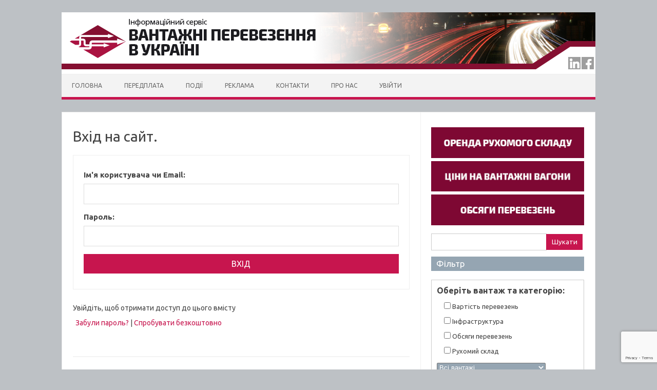

--- FILE ---
content_type: text/html; charset=UTF-8
request_url: https://ukrvantage.com/login?redirect_to=/pdf/vantazhni-perevezennia-v-ukraini_312
body_size: 14491
content:
<!DOCTYPE html>
<!--[if IE 7]>
<html class="ie ie7" lang="uk"
	prefix="og: https://ogp.me/ns#" >
<![endif]-->
<!--[if IE 8]>
<html class="ie ie8" lang="uk"
	prefix="og: https://ogp.me/ns#" >
<![endif]-->
<!--[if !(IE 7) | !(IE 8)  ]><!-->
<html lang="uk"
	prefix="og: https://ogp.me/ns#" >
<!--<![endif]-->
<head>
<meta charset="UTF-8" />
<meta name="viewport" content="width=device-width" />
<link rel="profile" href="http://gmpg.org/xfn/11" />
<link rel="pingback" href="https://ukrvantage.com/xmlrpc.php" />
<!--[if lt IE 9]>
<script src="https://ukrvantage.com/wp-content/themes/iconic-one/js/html5.js" type="text/javascript"></script>
<![endif]-->
<title>Вхід на сайт. | Інформаційний сервіс Вантажні перевезення в Україні</title>

		<!-- All in One SEO 4.1.3.4 -->
		<link rel="canonical" href="https://ukrvantage.com/login" />
		<meta property="og:site_name" content="Інформаційний сервіс Вантажні перевезення в Україні" />
		<meta property="og:type" content="article" />
		<meta property="og:title" content="Вхід на сайт. | Інформаційний сервіс Вантажні перевезення в Україні" />
		<meta property="og:url" content="https://ukrvantage.com/login" />
		<meta property="og:image" content="https://ukrvantage.com/wp-content/uploads/2018/01/facebook_1000x520.jpg" />
		<meta property="og:image:secure_url" content="https://ukrvantage.com/wp-content/uploads/2018/01/facebook_1000x520.jpg" />
		<meta property="og:image:width" content="1000" />
		<meta property="og:image:height" content="520" />
		<meta property="article:published_time" content="2018-03-06T09:49:50Z" />
		<meta property="article:modified_time" content="2023-03-14T17:02:10Z" />
		<meta property="article:publisher" content="https://www.facebook.com/ukrvantage/" />
		<meta name="twitter:card" content="summary" />
		<meta name="twitter:domain" content="ukrvantage.com" />
		<meta name="twitter:title" content="Вхід на сайт. | Інформаційний сервіс Вантажні перевезення в Україні" />
		<meta name="twitter:image" content="https://ukrvantage.com/wp-content/uploads/2018/01/facebook_1000x520.jpg" />
		<script type="application/ld+json" class="aioseo-schema">
			{"@context":"https:\/\/schema.org","@graph":[{"@type":"WebSite","@id":"https:\/\/ukrvantage.com\/#website","url":"https:\/\/ukrvantage.com\/","name":"\u0406\u043d\u0444\u043e\u0440\u043c\u0430\u0446\u0456\u0439\u043d\u0438\u0439 \u0441\u0435\u0440\u0432\u0456\u0441 \u0412\u0430\u043d\u0442\u0430\u0436\u043d\u0456 \u043f\u0435\u0440\u0435\u0432\u0435\u0437\u0435\u043d\u043d\u044f \u0432 \u0423\u043a\u0440\u0430\u0457\u043d\u0456","description":"C\u0435\u0440\u0432\u0456\u0441, \u044f\u043a\u0438\u0439 \u043d\u0430\u0434\u0430\u0454 \u0456\u043d\u0444\u043e\u0440\u043c\u0430\u0446\u0456\u044e \u0449\u043e\u0434\u043e \u043f\u043e\u0441\u0442\u0430\u0432\u043e\u043a \u0432\u0430\u043d\u0442\u0430\u0436\u0456\u0432 \u0437\u0430\u043b\u0456\u0437\u043d\u0438\u0447\u043d\u0438\u043c, \u0430\u0432\u0442\u043e\u043c\u043e\u0431\u0456\u043b\u044c\u043d\u0438\u043c \u0442\u0430 \u0432\u043e\u0434\u043d\u0438\u043c \u0442\u0440\u0430\u043d\u0441\u043f\u043e\u0440\u0442\u043e\u043c","publisher":{"@id":"https:\/\/ukrvantage.com\/#organization"}},{"@type":"Organization","@id":"https:\/\/ukrvantage.com\/#organization","name":"\u0406\u043d\u0444\u043e\u0440\u043c\u0430\u0446\u0456\u0439\u043d\u0438\u0439 \u0441\u0435\u0440\u0432\u0456\u0441 \u0412\u0430\u043d\u0442\u0430\u0436\u043d\u0456 \u043f\u0435\u0440\u0435\u0432\u0435\u0437\u0435\u043d\u043d\u044f \u0432 \u0423\u043a\u0440\u0430\u0457\u043d\u0456","url":"https:\/\/ukrvantage.com\/","logo":{"@type":"ImageObject","@id":"https:\/\/ukrvantage.com\/#organizationLogo","url":"https:\/\/ukrvantage.com\/wp-content\/uploads\/2017\/11\/favicon.png","width":"512","height":"512"},"image":{"@id":"https:\/\/ukrvantage.com\/#organizationLogo"},"sameAs":["https:\/\/www.facebook.com\/ukrvantage\/"],"contactPoint":{"@type":"ContactPoint","telephone":"+380563701832","contactType":"\u0420\u0435\u0434\u0430\u043a\u0446\u0456\u044f"}},{"@type":"BreadcrumbList","@id":"https:\/\/ukrvantage.com\/login#breadcrumblist","itemListElement":[{"@type":"ListItem","@id":"https:\/\/ukrvantage.com\/#listItem","position":"1","item":{"@type":"WebPage","@id":"https:\/\/ukrvantage.com\/","name":"\u0414\u043e\u0434\u043e\u043c\u0443","description":"\u0406\u043d\u0444\u043e\u0440\u043c\u0430\u0446\u0456\u044f \u0449\u043e\u0434\u043e \u043f\u043e\u0441\u0442\u0430\u0432\u043e\u043a \u0432\u0430\u043d\u0442\u0430\u0436\u0456\u0432 \u0437\u0430\u043b\u0456\u0437\u043d\u0438\u0447\u043d\u0438\u043c, \u0430\u0432\u0442\u043e\u043c\u043e\u0431\u0456\u043b\u044c\u043d\u0438\u043c \u0442\u0430 \u0432\u043e\u0434\u043d\u0438\u043c \u0442\u0440\u0430\u043d\u0441\u043f\u043e\u0440\u0442\u043e\u043c: \u0437\u0435\u0440\u043d\u043e\u0432\u0456, \u0431\u0443\u0434\u0456\u0432\u0435\u043b\u044c\u043d\u0456 \u0442\u0430 \u043b\u0456\u0441\u043e\u0432\u0456 \u0432\u0430\u043d\u0442\u0430\u0436\u0456, \u0434\u043e\u0431\u0440\u0438\u0432\u0430 \u0442\u0430 \u0445\u0456\u043c\u0456\u043a\u0430\u0442\u0438, \u043d\u0430\u0444\u0442\u043e\u043f\u0440\u043e\u0434\u0443\u043a\u0442\u0438, \u043c\u0435\u0442\u0430\u043b\u0438.","url":"https:\/\/ukrvantage.com\/"},"nextItem":"https:\/\/ukrvantage.com\/login#listItem"},{"@type":"ListItem","@id":"https:\/\/ukrvantage.com\/login#listItem","position":"2","item":{"@type":"WebPage","@id":"https:\/\/ukrvantage.com\/login","name":"\u0412\u0445\u0456\u0434 \u043d\u0430 \u0441\u0430\u0439\u0442.","url":"https:\/\/ukrvantage.com\/login"},"previousItem":"https:\/\/ukrvantage.com\/#listItem"}]},{"@type":"WebPage","@id":"https:\/\/ukrvantage.com\/login#webpage","url":"https:\/\/ukrvantage.com\/login","name":"\u0412\u0445\u0456\u0434 \u043d\u0430 \u0441\u0430\u0439\u0442. | \u0406\u043d\u0444\u043e\u0440\u043c\u0430\u0446\u0456\u0439\u043d\u0438\u0439 \u0441\u0435\u0440\u0432\u0456\u0441 \u0412\u0430\u043d\u0442\u0430\u0436\u043d\u0456 \u043f\u0435\u0440\u0435\u0432\u0435\u0437\u0435\u043d\u043d\u044f \u0432 \u0423\u043a\u0440\u0430\u0457\u043d\u0456","inLanguage":"uk","isPartOf":{"@id":"https:\/\/ukrvantage.com\/#website"},"breadcrumb":{"@id":"https:\/\/ukrvantage.com\/login#breadcrumblist"},"datePublished":"2018-03-06T09:49:50+02:00","dateModified":"2023-03-14T17:02:10+02:00"}]}
		</script>
		<!-- All in One SEO -->

<link rel='dns-prefetch' href='//www.google.com' />
<link rel='dns-prefetch' href='//fonts.googleapis.com' />
<link rel='dns-prefetch' href='//s.w.org' />
<link rel="alternate" type="application/rss+xml" title="Інформаційний сервіс Вантажні перевезення в Україні &raquo; стрічка" href="https://ukrvantage.com/feed" />
<link rel="alternate" type="application/rss+xml" title="Інформаційний сервіс Вантажні перевезення в Україні &raquo; Канал коментарів" href="https://ukrvantage.com/comments/feed" />
		<script type="text/javascript">
			window._wpemojiSettings = {"baseUrl":"https:\/\/s.w.org\/images\/core\/emoji\/12.0.0-1\/72x72\/","ext":".png","svgUrl":"https:\/\/s.w.org\/images\/core\/emoji\/12.0.0-1\/svg\/","svgExt":".svg","source":{"concatemoji":"https:\/\/ukrvantage.com\/wp-includes\/js\/wp-emoji-release.min.js?ver=5.4.13"}};
			/*! This file is auto-generated */
			!function(e,a,t){var n,r,o,i=a.createElement("canvas"),p=i.getContext&&i.getContext("2d");function s(e,t){var a=String.fromCharCode;p.clearRect(0,0,i.width,i.height),p.fillText(a.apply(this,e),0,0);e=i.toDataURL();return p.clearRect(0,0,i.width,i.height),p.fillText(a.apply(this,t),0,0),e===i.toDataURL()}function c(e){var t=a.createElement("script");t.src=e,t.defer=t.type="text/javascript",a.getElementsByTagName("head")[0].appendChild(t)}for(o=Array("flag","emoji"),t.supports={everything:!0,everythingExceptFlag:!0},r=0;r<o.length;r++)t.supports[o[r]]=function(e){if(!p||!p.fillText)return!1;switch(p.textBaseline="top",p.font="600 32px Arial",e){case"flag":return s([127987,65039,8205,9895,65039],[127987,65039,8203,9895,65039])?!1:!s([55356,56826,55356,56819],[55356,56826,8203,55356,56819])&&!s([55356,57332,56128,56423,56128,56418,56128,56421,56128,56430,56128,56423,56128,56447],[55356,57332,8203,56128,56423,8203,56128,56418,8203,56128,56421,8203,56128,56430,8203,56128,56423,8203,56128,56447]);case"emoji":return!s([55357,56424,55356,57342,8205,55358,56605,8205,55357,56424,55356,57340],[55357,56424,55356,57342,8203,55358,56605,8203,55357,56424,55356,57340])}return!1}(o[r]),t.supports.everything=t.supports.everything&&t.supports[o[r]],"flag"!==o[r]&&(t.supports.everythingExceptFlag=t.supports.everythingExceptFlag&&t.supports[o[r]]);t.supports.everythingExceptFlag=t.supports.everythingExceptFlag&&!t.supports.flag,t.DOMReady=!1,t.readyCallback=function(){t.DOMReady=!0},t.supports.everything||(n=function(){t.readyCallback()},a.addEventListener?(a.addEventListener("DOMContentLoaded",n,!1),e.addEventListener("load",n,!1)):(e.attachEvent("onload",n),a.attachEvent("onreadystatechange",function(){"complete"===a.readyState&&t.readyCallback()})),(n=t.source||{}).concatemoji?c(n.concatemoji):n.wpemoji&&n.twemoji&&(c(n.twemoji),c(n.wpemoji)))}(window,document,window._wpemojiSettings);
		</script>
		<style type="text/css">
img.wp-smiley,
img.emoji {
	display: inline !important;
	border: none !important;
	box-shadow: none !important;
	height: 1em !important;
	width: 1em !important;
	margin: 0 .07em !important;
	vertical-align: -0.1em !important;
	background: none !important;
	padding: 0 !important;
}
</style>
	<link rel='stylesheet' id='wp_bannerize_pro_slugwp-bannerize-admin-barmincss-css'  href='https://ukrvantage.com/wp-content/plugins/wp-bannerize-pro/public/css/wp-bannerize-admin-bar.min.css?ver=1.4.0' type='text/css' media='all' />
<link rel='stylesheet' id='wp_bannerize_pro_slugwp-bannerizemincss-css'  href='https://ukrvantage.com/wp-content/plugins/wp-bannerize-pro/public/css/wp-bannerize.min.css?ver=1.4.0' type='text/css' media='all' />
<link rel='stylesheet' id='wppcp_private_page_css-css'  href='https://ukrvantage.com/wp-content/plugins/wp-private-content-pro/css/wppcp-private-page.css?ver=5.4.13' type='text/css' media='all' />
<link rel='stylesheet' id='wppcp-fla-css-css'  href='https://ukrvantage.com/wp-content/plugins/wppcp-frontend-login/css/wppcp-fla-front.css?ver=5.4.13' type='text/css' media='all' />
<link rel='stylesheet' id='wp-block-library-css'  href='https://ukrvantage.com/wp-includes/css/dist/block-library/style.min.css?ver=5.4.13' type='text/css' media='all' />
<link rel='stylesheet' id='contact-form-7-css'  href='https://ukrvantage.com/wp-content/plugins/contact-form-7/includes/css/styles.css?ver=5.2' type='text/css' media='all' />
<link rel='stylesheet' id='style_login_widget-css'  href='https://ukrvantage.com/wp-content/plugins/fb-login-widget-pro/style_login_widget.css?ver=5.4.13' type='text/css' media='all' />
<link rel='stylesheet' id='searchandfilter-css'  href='https://ukrvantage.com/wp-content/plugins/search-filter/style.css?ver=1' type='text/css' media='all' />
<link rel='stylesheet' id='simple-staff-list-css'  href='https://ukrvantage.com/wp-content/plugins/simple-staff-list/public/css/simple-staff-list-public.css?ver=2.2.0' type='text/css' media='all' />
<link rel='stylesheet' id='site-stats-css'  href='https://ukrvantage.com/wp-content/plugins/site-stats/public/css/site-stats-public.css?ver=1.0.0' type='text/css' media='all' />
<link rel='stylesheet' id='jquery-ui-css'  href='https://ukrvantage.com/wp-content/plugins/wp-register-profile-pro/css/jquery-ui.css?ver=5.4.13' type='text/css' media='all' />
<link rel='stylesheet' id='jquery.ptTimeSelect-css'  href='https://ukrvantage.com/wp-content/plugins/wp-register-profile-pro/css/jquery.ptTimeSelect.css?ver=5.4.13' type='text/css' media='all' />
<link rel='stylesheet' id='style_register_widget-css'  href='https://ukrvantage.com/wp-content/plugins/wp-register-profile-pro/style_register_widget.css?ver=5.4.13' type='text/css' media='all' />
<link rel='stylesheet' id='themonic-fonts-css'  href='https://fonts.googleapis.com/css?family=Ubuntu:400,700&#038;subset=latin,latin-ext' type='text/css' media='all' />
<link rel='stylesheet' id='themonic-style-css'  href='https://ukrvantage.com/wp-content/themes/iconic-one/style.css?ver=1.7.8' type='text/css' media='all' />
<link rel='stylesheet' id='custom-style-css'  href='https://ukrvantage.com/wp-content/themes/iconic-one/custom.css?ver=5.4.13' type='text/css' media='all' />
<!--[if lt IE 9]>
<link rel='stylesheet' id='themonic-ie-css'  href='https://ukrvantage.com/wp-content/themes/iconic-one/css/ie.css?ver=20130305' type='text/css' media='all' />
<![endif]-->
<link rel='stylesheet' id='tablepress-default-css'  href='https://ukrvantage.com/wp-content/tablepress-combined.min.css?ver=17' type='text/css' media='all' />
<link rel='stylesheet' id='tablepress-responsive-tables-css'  href='https://ukrvantage.com/wp-content/plugins/tablepress-responsive-tables/css/tablepress-responsive.min.css?ver=1.7' type='text/css' media='all' />
<link rel='stylesheet' id='cf7cf-style-css'  href='https://ukrvantage.com/wp-content/plugins/cf7-conditional-fields/style.css?ver=1.9.14' type='text/css' media='all' />
<script type='text/javascript' src='https://ukrvantage.com/wp-includes/js/jquery/jquery.js?ver=1.12.4-wp'></script>
<script type='text/javascript' src='https://ukrvantage.com/wp-includes/js/jquery/jquery-migrate.min.js?ver=1.4.1'></script>
<script type='text/javascript'>
/* <![CDATA[ */
var WPPCPPage = {"AdminAjax":"https:\/\/ukrvantage.com\/wp-admin\/admin-ajax.php","images_path":"https:\/\/ukrvantage.com\/wp-content\/plugins\/wp-private-content-pro\/images\/","Messages":{"userEmpty":"\u0411\u0443\u0434\u044c \u043b\u0430\u0441\u043a\u0430, \u043e\u0431\u0435\u0440\u0456\u0442\u044c \u043a\u043e\u0440\u0438\u0441\u0442\u0443\u0432\u0430\u0447\u0430.","addToPost":"\u0414\u043e\u0434\u0430\u0442\u0438 \u0434\u043e \u0437\u0430\u043f\u0438\u0441\u0443","insertToPost":"\u0412\u0441\u0442\u0430\u0432\u0438\u0442\u0438 \u0444\u0430\u0439\u043b\u0438 \u0443 \u0437\u0430\u043f\u0438\u0441","removeGroupUser":"\u0412\u0438\u0434\u0430\u043b\u0435\u043d\u043d\u044f \u043a\u043e\u0440\u0438\u0441\u0442\u0443\u0432\u0430\u0447\u0430...","fileNameRequired":"\u0406\u043c'\u044f \u0444\u0430\u0439\u043b\u0443 \u043e\u0431\u043e\u0432'\u044f\u0437\u043a\u043e\u0432\u0435.","fileRequired":"\u0424\u0430\u0439\u043b \u043e\u0431\u0432'\u044f\u0437\u043a\u043e\u0432\u0438\u0439.","confirmDelete":"\u0426\u0435 \u043f\u043e\u0432\u0456\u0434\u043e\u043c\u043b\u0435\u043d\u043d\u044f \u0442\u0430 \u043a\u043e\u043c\u0435\u043d\u0442\u0430\u0440\u0456 \u0431\u0443\u0434\u0443\u0442\u044c \u0432\u0438\u0434\u0430\u043b\u0435\u043d\u0456, \u0456 \u0432\u0438 \u0431\u0456\u043b\u044c\u0448\u0435 \u043d\u0435 \u0437\u043c\u043e\u0436\u0435\u0442\u0435 \u0439\u043e\u0433\u043e \u0437\u043d\u0430\u0439\u0442\u0438.","messageEmpty":"Please enter a message.","selectMember":"Select a member"},"nonce":"cef8370b21"};
/* ]]> */
</script>
<script type='text/javascript' src='https://ukrvantage.com/wp-content/plugins/wp-private-content-pro/js/wppcp-private-page.js?ver=5.4.13'></script>
<script type='text/javascript'>
/* <![CDATA[ */
var WPPCPFront = {"AdminAjax":"https:\/\/ukrvantage.com\/wp-admin\/admin-ajax.php","images_path":"https:\/\/ukrvantage.com\/wp-content\/plugins\/wp-private-content-pro\/images\/","Messages":{"userEmpty":"\u0411\u0443\u0434\u044c \u043b\u0430\u0441\u043a\u0430, \u043e\u0431\u0435\u0440\u0456\u0442\u044c \u043a\u043e\u0440\u0438\u0441\u0442\u0443\u0432\u0430\u0447\u0430.","addToPost":"\u0414\u043e\u0434\u0430\u0442\u0438 \u0434\u043e \u0437\u0430\u043f\u0438\u0441\u0443","insertToPost":"\u0412\u0441\u0442\u0430\u0432\u0438\u0442\u0438 \u0444\u0430\u0439\u043b\u0438 \u0443 \u0437\u0430\u043f\u0438\u0441","removeGroupUser":"\u0412\u0438\u0434\u0430\u043b\u0435\u043d\u043d\u044f \u043a\u043e\u0440\u0438\u0441\u0442\u0443\u0432\u0430\u0447\u0430...","fileNameRequired":"\u0406\u043c'\u044f \u0444\u0430\u0439\u043b\u0443 \u043e\u0431\u043e\u0432'\u044f\u0437\u043a\u043e\u0432\u0435.","fileRequired":"\u0424\u0430\u0439\u043b \u043e\u0431\u0432'\u044f\u0437\u043a\u043e\u0432\u0438\u0439.","confirmDelete":"\u0426\u0435 \u043f\u043e\u0432\u0456\u0434\u043e\u043c\u043b\u0435\u043d\u043d\u044f \u0442\u0430 \u043a\u043e\u043c\u0435\u043d\u0442\u0430\u0440\u0456 \u0431\u0443\u0434\u0443\u0442\u044c \u0432\u0438\u0434\u0430\u043b\u0435\u043d\u0456, \u0456 \u0432\u0438 \u0431\u0456\u043b\u044c\u0448\u0435 \u043d\u0435 \u0437\u043c\u043e\u0436\u0435\u0442\u0435 \u0439\u043e\u0433\u043e \u0437\u043d\u0430\u0439\u0442\u0438.","messageEmpty":"Please enter a message.","selectMember":"Select a member"},"nonce":"9e49a79373"};
/* ]]> */
</script>
<script type='text/javascript' src='https://ukrvantage.com/wp-content/plugins/wp-private-content-pro/js/wppcp-front.js?ver=5.4.13'></script>
<script type='text/javascript'>
/* <![CDATA[ */
var WPPCP_FLA = {"AdminAjax":"https:\/\/ukrvantage.com\/wp-admin\/admin-ajax.php","nonce":"44df839a65","messages":{"usernameRequired":"\u0406\u043c'\u044f \u043a\u043e\u0440\u0438\u0441\u0442\u0443\u0432\u0430\u0447\u0430 \u0447\u0438 \u0435\u043b\u0435\u043a\u0442\u0440\u043e\u043d\u043d\u0430 \u043f\u043e\u0448\u0442\u0430 \u043e\u0431\u043e\u0432'\u044f\u0437\u043a\u043e\u0432\u0456","passwordRequired":"\u041f\u0430\u0440\u043e\u043b\u044c \u043e\u0431\u043e\u0432'\u044f\u0437\u043a\u043e\u0432\u0438\u0439","loginMismatch":"\u0406\u043c'\u044f \u043a\u043e\u0440\u0438\u0441\u0442\u0443\u0432\u0430\u0447\u0430 \u0447\u0438 \u0435\u043b\u0435\u043a\u0442\u0440\u043e\u043d\u043d\u0430 \u043f\u043e\u0448\u0442\u0430 \u043f\u043e\u043c\u0438\u043b\u043a\u043e\u0432i","processing":"\u0412\u0445\u043e\u0434\u0438\u043c\u043e...","login":"\u0412\u0425\u0406\u0414","loggedin":"\u0413\u043e\u0442\u043e\u0432\u043e"}};
/* ]]> */
</script>
<script type='text/javascript' src='https://ukrvantage.com/wp-content/plugins/wppcp-frontend-login/js/wppcp-fla-front.js?ver=5.4.13'></script>
<script type='text/javascript' src='https://ukrvantage.com/wp-content/plugins/fb-login-widget-pro/js/jquery.validate.min.js?ver=5.4.13'></script>
<script type='text/javascript' src='https://ukrvantage.com/wp-content/plugins/fb-login-widget-pro/js/additional-methods.js?ver=5.4.13'></script>
<script type='text/javascript' src='https://ukrvantage.com/wp-content/plugins/site-stats/public/js/site-stats-public.js?ver=1.0.0'></script>
<script type='text/javascript' src='https://ukrvantage.com/wp-content/plugins/wp-register-profile-pro/css/jquery.ptTimeSelect.js?ver=5.4.13'></script>
<script type='text/javascript' src='https://ukrvantage.com/wp-content/themes/iconic-one/js/jquery.maskedinput.min.js?ver=5.4.13'></script>
<link rel='https://api.w.org/' href='https://ukrvantage.com/wp-json/' />
<link rel="EditURI" type="application/rsd+xml" title="RSD" href="https://ukrvantage.com/xmlrpc.php?rsd" />
<link rel="wlwmanifest" type="application/wlwmanifest+xml" href="https://ukrvantage.com/wp-includes/wlwmanifest.xml" /> 
<meta name="generator" content="WordPress 5.4.13" />
<link rel='shortlink' href='https://ukrvantage.com/?p=3192' />
<link rel="alternate" type="application/json+oembed" href="https://ukrvantage.com/wp-json/oembed/1.0/embed?url=https%3A%2F%2Fukrvantage.com%2Flogin" />
<link rel="alternate" type="text/xml+oembed" href="https://ukrvantage.com/wp-json/oembed/1.0/embed?url=https%3A%2F%2Fukrvantage.com%2Flogin&#038;format=xml" />
<style type="text/css">
    #category-posts-13-internal .cat-post-item img {max-width: initial; max-height: initial;}
#category-posts-13-internal .cat-post-current .cat-post-title {text-transform: uppercase;}
#category-posts-13-internal .cat-post-date {margin-bottom: 10px;}
#category-posts-13-internal .cat-post-author {margin-bottom: 0;}
#category-posts-13-internal .cat-post-thumbnail {margin: 5px 10px 5px 0; display: block;}
#category-posts-13-internal .cat-post-item:before {content: ""; display: table; clear: both;}
#category-posts-13-internal .cat-post-item img {margin: initial;}
#category-posts-13-internal .cat-post-title {font-size: 15px;}
#category-posts-13-internal .cat-post-current .cat-post-title {font-weight: bold; text-transform: uppercase;}
#category-posts-13-internal .cat-post-date {font-size: 15px;	line-height: 18px; font-style: inherit; margin-bottom: 10px;}
#category-posts-13-internal .cat-post-comment-num {font-size: 12px; line-height: 18px;}
#category-posts-13-internal .cat-post-item {border-bottom: 1px solid #ccc;	list-style: none; list-style-type: none; margin: 3px 0;	padding: 3px 0;}
#category-posts-13-internal .cat-post-item:last-child {border-bottom: none;}
#category-posts-13-internal .cat-post-thumbnail {float:left;}
#category-posts-13-internal .cat-post-everything-is-link { }
#category-posts-13-internal .cat-post-item a:after {content: ""; display: table;	clear: both;}
#category-posts-13-internal .cat-post-thumbnail span {overflow: hidden; display:block}
#category-posts-13-internal .cat-post-item img {margin: initial;}
#category-posts-2-internal .cat-post-item img {max-width: initial; max-height: initial;}
#category-posts-2-internal .cat-post-current .cat-post-title {text-transform: uppercase;}
#category-posts-2-internal .cat-post-date {margin-bottom: 10px;}
#category-posts-2-internal .cat-post-author {margin-bottom: 0;}
#category-posts-2-internal .cat-post-thumbnail {margin: 5px 10px 5px 0; display: block;}
#category-posts-2-internal .cat-post-item:before {content: ""; display: table; clear: both;}
#category-posts-2-internal .cat-post-item img {margin: initial;}
#category-posts-2-internal .cat-post-title {font-size: 15px;}
#category-posts-2-internal .cat-post-current .cat-post-title {font-weight: bold; text-transform: uppercase;}
#category-posts-2-internal .cat-post-date {font-size: 15px;	line-height: 18px; font-style: inherit; margin-bottom: 10px;}
#category-posts-2-internal .cat-post-comment-num {font-size: 12px; line-height: 18px;}
#category-posts-2-internal .cat-post-item {border-bottom: 1px solid #ccc;	list-style: none; list-style-type: none; margin: 3px 0;	padding: 3px 0;}
#category-posts-2-internal .cat-post-item:last-child {border-bottom: none;}
#category-posts-2-internal .cat-post-thumbnail {float:left;}
#category-posts-2-internal .cat-post-item:after {content: ""; display: table;	clear: both;}
#category-posts-2-internal .cat-post-thumbnail span {overflow: hidden; display:block}
#category-posts-2-internal .cat-post-item img {margin: initial;}
#category-posts-3-internal .cat-post-item img {max-width: initial; max-height: initial;}
#category-posts-3-internal .cat-post-current .cat-post-title {text-transform: uppercase;}
#category-posts-3-internal .cat-post-date {margin-bottom: 10px;}
#category-posts-3-internal .cat-post-author {margin-bottom: 0;}
#category-posts-3-internal .cat-post-thumbnail {margin: 5px 10px 5px 0; display: block;}
#category-posts-3-internal .cat-post-item:before {content: ""; display: table; clear: both;}
#category-posts-3-internal .cat-post-item img {margin: initial;}
#category-posts-3-internal .cat-post-title {font-size: 15px;}
#category-posts-3-internal .cat-post-current .cat-post-title {font-weight: bold; text-transform: uppercase;}
#category-posts-3-internal .cat-post-date {font-size: 15px;	line-height: 18px; font-style: inherit; margin-bottom: 10px;}
#category-posts-3-internal .cat-post-comment-num {font-size: 12px; line-height: 18px;}
#category-posts-3-internal .cat-post-item {border-bottom: 1px solid #ccc;	list-style: none; list-style-type: none; margin: 3px 0;	padding: 3px 0;}
#category-posts-3-internal .cat-post-item:last-child {border-bottom: none;}
#category-posts-3-internal .cat-post-thumbnail {float:left;}
#category-posts-3-internal .cat-post-item:after {content: ""; display: table;	clear: both;}
#category-posts-3-internal .cat-post-thumbnail span {overflow: hidden; display:block}
#category-posts-3-internal .cat-post-item img {margin: initial;}
#category-posts-4-internal .cat-post-item img {max-width: initial; max-height: initial;}
#category-posts-4-internal .cat-post-current .cat-post-title {text-transform: uppercase;}
#category-posts-4-internal .cat-post-date {margin-bottom: 10px;}
#category-posts-4-internal .cat-post-author {margin-bottom: 0;}
#category-posts-4-internal .cat-post-thumbnail {margin: 5px 10px 5px 0; display: block;}
#category-posts-4-internal .cat-post-item:before {content: ""; display: table; clear: both;}
#category-posts-4-internal .cat-post-item img {margin: initial;}
#category-posts-4-internal .cat-post-title {font-size: 15px;}
#category-posts-4-internal .cat-post-current .cat-post-title {font-weight: bold; text-transform: uppercase;}
#category-posts-4-internal .cat-post-date {font-size: 15px;	line-height: 18px; font-style: inherit; margin-bottom: 10px;}
#category-posts-4-internal .cat-post-comment-num {font-size: 12px; line-height: 18px;}
#category-posts-4-internal .cat-post-item {border-bottom: 1px solid #ccc;	list-style: none; list-style-type: none; margin: 3px 0;	padding: 3px 0;}
#category-posts-4-internal .cat-post-item:last-child {border-bottom: none;}
#category-posts-4-internal .cat-post-thumbnail {float:left;}
#category-posts-4-internal .cat-post-item:after {content: ""; display: table;	clear: both;}
#category-posts-4-internal .cat-post-thumbnail span {overflow: hidden; display:block}
#category-posts-4-internal .cat-post-item img {margin: initial;}
#category-posts-6-internal .cat-post-item img {max-width: initial; max-height: initial;}
#category-posts-6-internal .cat-post-current .cat-post-title {text-transform: uppercase;}
#category-posts-6-internal .cat-post-date {margin-bottom: 10px;}
#category-posts-6-internal .cat-post-author {margin-bottom: 0;}
#category-posts-6-internal .cat-post-thumbnail {margin: 5px 10px 5px 0; display: block;}
#category-posts-6-internal .cat-post-item:before {content: ""; display: table; clear: both;}
#category-posts-6-internal .cat-post-item img {margin: initial;}
#category-posts-6-internal .cat-post-title {font-size: 15px;}
#category-posts-6-internal .cat-post-current .cat-post-title {font-weight: bold; text-transform: uppercase;}
#category-posts-6-internal .cat-post-date {font-size: 15px;	line-height: 18px; font-style: inherit; margin-bottom: 10px;}
#category-posts-6-internal .cat-post-comment-num {font-size: 12px; line-height: 18px;}
#category-posts-6-internal .cat-post-item {border-bottom: 1px solid #ccc;	list-style: none; list-style-type: none; margin: 3px 0;	padding: 3px 0;}
#category-posts-6-internal .cat-post-item:last-child {border-bottom: none;}
#category-posts-6-internal .cat-post-thumbnail {float:left;}
#category-posts-6-internal .cat-post-item:after {content: ""; display: table;	clear: both;}
#category-posts-6-internal .cat-post-thumbnail span {overflow: hidden; display:block}
#category-posts-6-internal .cat-post-item img {margin: initial;}
#category-posts-5-internal .cat-post-item img {max-width: initial; max-height: initial;}
#category-posts-5-internal .cat-post-current .cat-post-title {text-transform: uppercase;}
#category-posts-5-internal .cat-post-date {margin-bottom: 10px;}
#category-posts-5-internal .cat-post-author {margin-bottom: 0;}
#category-posts-5-internal .cat-post-thumbnail {margin: 5px 10px 5px 0; display: block;}
#category-posts-5-internal .cat-post-item:before {content: ""; display: table; clear: both;}
#category-posts-5-internal .cat-post-item img {margin: initial;}
#category-posts-5-internal .cat-post-title {font-size: 15px;}
#category-posts-5-internal .cat-post-current .cat-post-title {font-weight: bold; text-transform: uppercase;}
#category-posts-5-internal .cat-post-date {font-size: 15px;	line-height: 18px; font-style: inherit; margin-bottom: 10px;}
#category-posts-5-internal .cat-post-comment-num {font-size: 12px; line-height: 18px;}
#category-posts-5-internal .cat-post-item {border-bottom: 1px solid #ccc;	list-style: none; list-style-type: none; margin: 3px 0;	padding: 3px 0;}
#category-posts-5-internal .cat-post-item:last-child {border-bottom: none;}
#category-posts-5-internal .cat-post-thumbnail {float:left;}
#category-posts-5-internal .cat-post-item:after {content: ""; display: table;	clear: both;}
#category-posts-5-internal .cat-post-thumbnail span {overflow: hidden; display:block}
#category-posts-5-internal .cat-post-item img {margin: initial;}
#category-posts-7-internal .cat-post-item img {max-width: initial; max-height: initial;}
#category-posts-7-internal .cat-post-current .cat-post-title {text-transform: uppercase;}
#category-posts-7-internal .cat-post-date {margin-bottom: 10px;}
#category-posts-7-internal .cat-post-author {margin-bottom: 0;}
#category-posts-7-internal .cat-post-thumbnail {margin: 5px 10px 5px 0; display: block;}
#category-posts-7-internal .cat-post-item:before {content: ""; display: table; clear: both;}
#category-posts-7-internal .cat-post-item img {margin: initial;}
#category-posts-7-internal .cat-post-title {font-size: 15px;}
#category-posts-7-internal .cat-post-current .cat-post-title {font-weight: bold; text-transform: uppercase;}
#category-posts-7-internal .cat-post-date {font-size: 15px;	line-height: 18px; font-style: inherit; margin-bottom: 10px;}
#category-posts-7-internal .cat-post-comment-num {font-size: 12px; line-height: 18px;}
#category-posts-7-internal .cat-post-item {border-bottom: 1px solid #ccc;	list-style: none; list-style-type: none; margin: 3px 0;	padding: 3px 0;}
#category-posts-7-internal .cat-post-item:last-child {border-bottom: none;}
#category-posts-7-internal .cat-post-thumbnail {float:left;}
#category-posts-7-internal .cat-post-item:after {content: ""; display: table;	clear: both;}
#category-posts-7-internal .cat-post-thumbnail span {overflow: hidden; display:block}
#category-posts-7-internal .cat-post-item img {margin: initial;}
#category-posts-8-internal .cat-post-item img {max-width: initial; max-height: initial;}
#category-posts-8-internal .cat-post-current .cat-post-title {text-transform: uppercase;}
#category-posts-8-internal .cat-post-date {margin-bottom: 10px;}
#category-posts-8-internal .cat-post-author {margin-bottom: 0;}
#category-posts-8-internal .cat-post-thumbnail {margin: 5px 10px 5px 0; display: block;}
#category-posts-8-internal .cat-post-item:before {content: ""; display: table; clear: both;}
#category-posts-8-internal .cat-post-item img {margin: initial;}
#category-posts-8-internal .cat-post-title {font-size: 15px;}
#category-posts-8-internal .cat-post-current .cat-post-title {font-weight: bold; text-transform: uppercase;}
#category-posts-8-internal .cat-post-date {font-size: 15px;	line-height: 18px; font-style: inherit; margin-bottom: 10px;}
#category-posts-8-internal .cat-post-comment-num {font-size: 12px; line-height: 18px;}
#category-posts-8-internal .cat-post-item {border-bottom: 1px solid #ccc;	list-style: none; list-style-type: none; margin: 3px 0;	padding: 3px 0;}
#category-posts-8-internal .cat-post-item:last-child {border-bottom: none;}
#category-posts-8-internal .cat-post-thumbnail {float:left;}
#category-posts-8-internal .cat-post-item:after {content: ""; display: table;	clear: both;}
#category-posts-8-internal .cat-post-thumbnail span {overflow: hidden; display:block}
#category-posts-8-internal .cat-post-item img {margin: initial;}
#category-posts-9-internal .cat-post-item img {max-width: initial; max-height: initial;}
#category-posts-9-internal .cat-post-current .cat-post-title {text-transform: uppercase;}
#category-posts-9-internal .cat-post-date {margin-bottom: 10px;}
#category-posts-9-internal .cat-post-author {margin-bottom: 0;}
#category-posts-9-internal .cat-post-thumbnail {margin: 5px 10px 5px 0; display: block;}
#category-posts-9-internal .cat-post-item:before {content: ""; display: table; clear: both;}
#category-posts-9-internal .cat-post-item img {margin: initial;}
#category-posts-9-internal .cat-post-title {font-size: 15px;}
#category-posts-9-internal .cat-post-current .cat-post-title {font-weight: bold; text-transform: uppercase;}
#category-posts-9-internal .cat-post-date {font-size: 15px;	line-height: 18px; font-style: inherit; margin-bottom: 10px;}
#category-posts-9-internal .cat-post-comment-num {font-size: 12px; line-height: 18px;}
#category-posts-9-internal .cat-post-item {border-bottom: 1px solid #ccc;	list-style: none; list-style-type: none; margin: 3px 0;	padding: 3px 0;}
#category-posts-9-internal .cat-post-item:last-child {border-bottom: none;}
#category-posts-9-internal .cat-post-thumbnail {float:left;}
#category-posts-9-internal .cat-post-item:after {content: ""; display: table;	clear: both;}
#category-posts-9-internal .cat-post-thumbnail span {overflow: hidden; display:block}
#category-posts-9-internal .cat-post-item img {margin: initial;}
#category-posts-12-internal .cat-post-item img {max-width: initial; max-height: initial;}
#category-posts-12-internal .cat-post-current .cat-post-title {text-transform: uppercase;}
#category-posts-12-internal .cat-post-date {margin-bottom: 10px;}
#category-posts-12-internal .cat-post-author {margin-bottom: 0;}
#category-posts-12-internal .cat-post-thumbnail {margin: 5px 10px 5px 0; display: block;}
#category-posts-12-internal .cat-post-item:before {content: ""; display: table; clear: both;}
#category-posts-12-internal .cat-post-item img {margin: initial;}
#category-posts-12-internal .cat-post-title {font-size: 15px;}
#category-posts-12-internal .cat-post-current .cat-post-title {font-weight: bold; text-transform: uppercase;}
#category-posts-12-internal .cat-post-date {font-size: 15px;	line-height: 18px; font-style: inherit; margin-bottom: 10px;}
#category-posts-12-internal .cat-post-comment-num {font-size: 12px; line-height: 18px;}
#category-posts-12-internal .cat-post-item {border-bottom: 1px solid #ccc;	list-style: none; list-style-type: none; margin: 3px 0;	padding: 3px 0;}
#category-posts-12-internal .cat-post-item:last-child {border-bottom: none;}
#category-posts-12-internal .cat-post-thumbnail {float:left;}
#category-posts-12-internal .cat-post-item:after {content: ""; display: table;	clear: both;}
#category-posts-12-internal .cat-post-thumbnail span {overflow: hidden; display:block}
#category-posts-12-internal .cat-post-item img {margin: initial;}
#category-posts-10-internal .cat-post-item img {max-width: initial; max-height: initial;}
#category-posts-10-internal .cat-post-current .cat-post-title {text-transform: uppercase;}
#category-posts-10-internal .cat-post-date {margin-bottom: 10px;}
#category-posts-10-internal .cat-post-author {margin-bottom: 0;}
#category-posts-10-internal .cat-post-thumbnail {margin: 5px 10px 5px 0; display: block;}
#category-posts-10-internal .cat-post-item:before {content: ""; display: table; clear: both;}
#category-posts-10-internal .cat-post-item img {margin: initial;}
#category-posts-10-internal .cat-post-title {font-size: 15px;}
#category-posts-10-internal .cat-post-current .cat-post-title {font-weight: bold; text-transform: uppercase;}
#category-posts-10-internal .cat-post-date {font-size: 15px;	line-height: 18px; font-style: inherit; margin-bottom: 10px;}
#category-posts-10-internal .cat-post-comment-num {font-size: 12px; line-height: 18px;}
#category-posts-10-internal .cat-post-item {border-bottom: 1px solid #ccc;	list-style: none; list-style-type: none; margin: 3px 0;	padding: 3px 0;}
#category-posts-10-internal .cat-post-item:last-child {border-bottom: none;}
#category-posts-10-internal .cat-post-thumbnail {float:left;}
#category-posts-10-internal .cat-post-item:after {content: ""; display: table;	clear: both;}
#category-posts-10-internal .cat-post-thumbnail span {overflow: hidden; display:block}
#category-posts-10-internal .cat-post-item img {margin: initial;}
</style>
    <!-- Global site tag (gtag.js) - Google Analytics -->
<script async src="https://www.googletagmanager.com/gtag/js?id=UA-11971139-19"></script>
<script>
  window.dataLayer = window.dataLayer || [];
  function gtag(){dataLayer.push(arguments);}
  gtag('js', new Date());

  gtag('config', 'UA-11971139-19');
</script>
	<script type="text/javascript">
	function closeMessage(){
		jQuery('.error_wid_login, .success_wid_login').hide();
	}
	jQuery(document).ready(function () {
		jQuery('#login').validate({ errorClass: "lw-error" });
	});
	</script>
	<style>.log_forms { width: 98%; padding: 5px; border: 1px solid #CCC; margin: 2px; box-sizing: border-box; } .log-form-group { margin: 0px; width: 98%; padding: 5px; } .log_forms input[type=text], input[type=password] { width: 98%; padding: 7px 0 7px 4px !important; border: 1px solid #E3E3E3; margin: 0px !important; } .log_forms input[type=submit] { color: #fff; width: 100%; padding: 7px; border: 1px solid #00A1E0; background-color: #00A1E0;} .log_forms input[type=text]:focus, input[type=password]:focus { border-color: #4697e4; }.login_with_text{ font-weight:500; width:100%; font-size:20px; padding:0px 0px 8px 0px; } .social_login_bottom{ margin:0px auto; text-align:center; } .login_icons{ margin-bottom:5px; }.woo_social_login_bottom{ text-align:center; } .lw-error{ color:#ff0000; } input.lw-error{ border:1px solid #ff0000 !important; }</style>      <script>
        window.ajaxurl = "https://ukrvantage.com/wp-admin/admin-ajax.php"
        window.WPBannerize = {
    "General": {
        "impressions_enabled": true,
        "clicks_enabled": true
    },
    "Layout": {
        "top": 0,
        "right": 0,
        "bottom": 0,
        "left": 0
    }
};
      </script>
        <style type="text/css" id="custom-background-css">
body.custom-background { background-color: #bdc1c5; }
</style>
	<link rel="icon" href="https://ukrvantage.com/wp-content/uploads/2017/11/cropped-favicon-32x32.png" sizes="32x32" />
<link rel="icon" href="https://ukrvantage.com/wp-content/uploads/2017/11/cropped-favicon-192x192.png" sizes="192x192" />
<link rel="apple-touch-icon" href="https://ukrvantage.com/wp-content/uploads/2017/11/cropped-favicon-180x180.png" />
<meta name="msapplication-TileImage" content="https://ukrvantage.com/wp-content/uploads/2017/11/cropped-favicon-270x270.png" />
		<style type="text/css" id="wp-custom-css">
			/*
You can add your own CSS here.

Click the help icon above to learn more.
*/
#ukr {display:block;}
#eng {display:none;}
.site-content article.sticky {border-width: 1px;}
article.sticky {margin-top:10px;}
article.sticky footer.entry-meta {display:none;}
article.sticky .below-title-meta {width: 90%;margin-left:0px;}
.featured-post {display:none;}
.btn-big{   color: #fff;
    border: 1px solid #c7154e;
    background-color: #c7154e;
    -webkit-appearance: none;
    font-size:16px;
	  font-weight: bold;
	  padding: 15px;
	  height: 18px;
		width: 265px !important;
	margin: 0 auto;
	line-height: 1;
	
}
.btn-big:hover {background:#850f31;
            cursor:pointer;
   
}
.btn-big a {color: white; text-decoration: none;padding: 15px 20px;}
.fio, .company-name {width:100%}
.tel {width:130px !important}
.np-number {width:45px !important}
span.wpcf7-list-item {margin:0 !important}
.red-tag {background:#c7154e; color: #fff; padding: 0 2px; margin-right:3px;font-weight:600;}
#custom_html-2 ul {margin: 0;}
.searchandfilter h4 {margin: 5px 0;}
#comments {display:none;}
.io-title-description {display:none;}
.wrapper {background-color: #fff;}
.widget .logged-in a, .menu-my-account-container a {color:#c7154e !important;}
.checkout-button {background-color: #c7154e !important;}
.entry-content br {line-height:2.7}
.entry-meta > span a {color: #c7154e;}
.widget-area .widget li, .widget-area .widget .textwidget {border-bottom:none; padding:5px 0;}
.searchandfilter div {border: 1px solid #ccc;}
.searchandfilter select {border-radius:2px; background-color:#95a5b2;color: #fff;}
.widget-area .textwidget li {margin-left: 14px;}
.screen-reader-response{display:none;} .wpcf7-validation-errors {background-color:red; color:#fff; font-weight:bold;}
.wpcf7-mail-sent-ok {background-color:#16a1e7; color:#fff; font-weight:bold;}
.wpcf7-mail-sent-ok div {
	border: 2px solid #044863 !important;}
.inpage-block {border-bottom:solid 1px #ccc;}
.btn {color: #fff; border: 1px solid #c7154e;background-color: #c7154e; padding:8px 10px;line-height: 3.5;-webkit-appearance: none;width: auto;margin-right: 1%; text-decoration: none;} a.btn:hover {text-decoration: none; color: #000;}
.error_wid_login {width:98%}
.widget-area .widget li {padding: 2px 0;margin: 0 10px 2px}
.widget-area .widget {margin-bottom:5px}
.log_forms input[type=submit] {background-color:#c7154e; border: #850f31;} 
.socialmedia {
     padding: 7px 1px;
    margin-top: -40px;
}
.socialmedia img {
    height: initial;
    width: initial;
}

@media screen and (max-width: 767.96px) {
.socialmedia {
    display: block;
    position: relative;
    margin-top: -45px;
		padding: 3px 2px;
		border-top: 4px solid #841031;
 		border-bottom: 0px solid white;
/* 		border-right: 0px solid #841031; */
/* 		border-left: 50px solid transparent; */
		background: white;
		width: 55px;
		
 }
div.socialmedia::before {
	content: "";
  position: absolute;
  top: -30px;
  left: -40px; 
  width: 0;
  height: 100%;
  border-left: 40px solid transparent; 
/*   border-top: 20px solid transparent; */
  border-bottom: 30px solid white;
	}
}

@media screen and (min-width: 768px) and (max-width: 768px) {
.socialmedia {
    display: block;
    position: relative;
    margin-top: -39px;
		padding: 3px 0px;
/* 		border-top: 4px solid #841031; */
/*  		border-bottom: 0px solid white; */
		width: 55px;
		
 }
}	
@media screen and (min-width: 768.02px) and (max-width: 820px)  {
.socialmedia {
    display: block;
    position: relative;
    margin-top: -30px;
		padding: 4px 0px;
/* 		border-top: 4px solid #841031; */
/*  		border-bottom: 0px solid white; */
/* 		background: white; */
		width: 55px;
		
 }
	
}


button, input[type="submit"] {color: #fff; background: #c7154e; cursor:pointer; border-color:#912745}
button:hover {color: #912745;transition: .3s ease 0s;background:white;}
span.wpcf7-form-control.wpcf7-checkbox {
    display: grid;
}		</style>
		</head>
<body class="page-template-default page page-id-3192 custom-background custom-font-enabled">
<div id="page" class="site">
	<header id="masthead" class="site-header" role="banner">
			
		<div class="themonic-logo">
        <a href="https://ukrvantage.com/" title="Інформаційний сервіс Вантажні перевезення в Україні" rel="home"><img src="https://ukrvantage.com/wp-content/uploads/2018/01/shapka_red.png" alt="Інформаційний сервіс Вантажні перевезення в Україні"></a>
		</div>
		
		<div class="socialmedia">
											<a class="fb" href="https://www.facebook.com/ukrvantage/" target="_blank"></a>
											<a class="ln" href="https://www.linkedin.com/company/ukrvantage-com/" rel="author" target="_blank"></a>
								</div>
		

				<nav id="site-navigation" class="themonic-nav" role="navigation">
			<a class="assistive-text" href="#main" title="Skip to content">Skip to content</a>
			<ul id="menu-top" class="nav-menu"><li id="menu-item-42" class="menu-item menu-item-type-custom menu-item-object-custom menu-item-42"><a href="/">Головна</a></li>
<li id="menu-item-766" class="menu-item menu-item-type-post_type menu-item-object-page menu-item-766"><a href="https://ukrvantage.com/trial">Передплата</a></li>
<li id="menu-item-40449" class="menu-item menu-item-type-custom menu-item-object-custom menu-item-40449"><a href="https://events.ukrvantage.com/all/">Події</a></li>
<li id="menu-item-26445" class="menu-item menu-item-type-post_type menu-item-object-page menu-item-26445"><a href="https://ukrvantage.com/reklama">Реклама</a></li>
<li id="menu-item-52" class="menu-item menu-item-type-post_type menu-item-object-page menu-item-52"><a href="https://ukrvantage.com/contacts">Контакти</a></li>
<li id="menu-item-53" class="menu-item menu-item-type-post_type menu-item-object-page menu-item-53"><a href="https://ukrvantage.com/about">Про нас</a></li>
<li><a href="/enter">Увійти</a></li></ul>		</nav><!-- #site-navigation -->
		<div class="clear"></div>
	</header><!-- #masthead -->

	<div id="main" class="wrapper">

	<div id="primary" class="site-content">
		<div id="content" role="main">

							
	<article id="post-3192" class="post-3192 page type-page status-publish hentry">
		<header class="entry-header">
			<h1 class="entry-title">Вхід на сайт.</h1>
		</header>

		<div class="entry-content">
			<p>

<div class="wppcp-fla-login-panel">
    <form name='wppcp_fla_login_frm' class="wppcp-fla-login-form" action="" method="POST"  >

        <div class="wppcp-fla-login-form-message " style="display:none"> 
           
        </div>
        
        <div class="wppcp-fla-login-form-fields">
            <div class="wppcp-fla-login-row">
                <div class="wppcp-fla-login-label">
                    <span>Ім'я користувача чи Email:</span><span class="wppcp-fla-required"> </span>
                </div>
                <div class="wppcp-fla-login-field">
                    <input type="text" name="wppcp_username" id="wppcp_username" />
                </div>
            </div>
            <div class="wppcp-fla-login-row">
                <div class="wppcp-fla-login-label">
                    <span>Пароль:</span><span class="wppcp-fla-required"> </span>
                </div>
                <div class="wppcp-fla-login-field">
                    <input type="password" name="wppcp_password" id="wppcp_password" />
                </div>
            </div>
            <div class="wppcp-fla-login-row">
                <div class="wppcp-fla-login-label">
                    
                </div>
                <div class="wppcp-fla-login-field">
                    <input type="hidden" name="wppcp_login_redirect" id="wppcp_login_redirect" value="/pdf/vantazhni-perevezennia-v-ukraini_312" />
                    <input type="button" class='wppcp_login_submit' value="ВХІД" name="wppcp_login_submit" id="wppcp_login_submit" />
                </div>
            </div>
        </div>            
    </form>
</div>

<br />
Увійдіть, щоб отримати доступ до цього вмісту<br />
<div class="log-form-group extra-links"><a href="/forgot-password">Забули пароль?</a> | <a href="/trial">Спробувати безкоштовно</a></div></p>
					</div><!-- .entry-content -->
		<footer class="entry-meta">
					</footer><!-- .entry-meta -->
	</article><!-- #post -->
				
<div id="comments" class="comments-area">

	
	
	
</div><!-- #comments .comments-area -->			
		</div><!-- #content -->
	</div><!-- #primary -->


			<div id="secondary" class="widget-area" role="complementary">
			<aside id="custom_html-6" class="widget_text widget widget_custom_html"><div class="textwidget custom-html-widget"><div style="text-align:center;"><a href="/category/rentalrates"><img src="/wp-content/uploads/2023/06/Orenda_300%D1%8560px.png" alt="Оренда рухомого складу" style="margin:0" /></a>
<a href="/category/prices-for-wagons"><img  src="/wp-content/uploads/2023/06/Tsiny_300%D1%8560px.png" alt="Ціни на вантажні вагони" style="margin:0" /></a>
<!--<a href="/category/repair"><img  src="/wp-content/uploads/2023/06/Remont_300%D1%8560px.png" alt="Ремонт рухомого складу" style="margin:0"/></a>-->
<a href="/platform/volumes"><img  src="/wp-content/uploads/2024/01/obsagy_300х60px.png" alt="Обсяги перевезень" style="margin:0"/></a></div></div></aside><aside id="wp-bannerize-widget-2" class="widget widget_wp-bannerize-widget"><aside id="wp-bannerize-widget-2" class="widget widget_wp-bannerize-widget">      <div class="wp_bannerize_container wp_bannerize_layout_vertical"></div></aside></aside><aside id="search-2" class="widget widget_search"><form role="search" method="get" id="searchform" class="searchform" action="https://ukrvantage.com/">
				<div>
					<label class="screen-reader-text" for="s">Пошук:</label>
					<input type="text" value="" name="s" id="s" />
					<input type="submit" id="searchsubmit" value="Шукати" />
				</div>
			</form></aside><aside id="custom_html-2" class="widget_text widget widget_custom_html"><p class="widget-title">Фільтр</p><div class="textwidget custom-html-widget">
				<form action="" method="post" class="searchandfilter">
					<div>
						<ul><li><h4>Оберiть вантаж та категорiю:</h4><ul>	<li class="cat-item cat-item-38"><label><input type='checkbox' name='ofcustom_post_tag[]' value='38' /> Вартiсть перевезень</label>
</li>
	<li class="cat-item cat-item-40"><label><input type='checkbox' name='ofcustom_post_tag[]' value='40' /> Інфраструктура</label>
</li>
	<li class="cat-item cat-item-39"><label><input type='checkbox' name='ofcustom_post_tag[]' value='39' /> Обсяги перевезень</label>
</li>
	<li class="cat-item cat-item-56"><label><input type='checkbox' name='ofcustom_post_tag[]' value='56' /> Рухомий склад</label>
</li>
</ul><input type="hidden" name="ofcustom_post_tag_operator" value="and" /></li><li><select  name='ofpost_tag' id='ofpost_tag' class='postform' >
	<option value='0' selected='selected'>Всі вантажі</option>
	<option class="level-0" value="63">Брухт чорних металів</option>
	<option class="level-0" value="9">Будівельні матеріали</option>
	<option class="level-0" value="59">Вугілля та кокс</option>
	<option class="level-0" value="55">Експорт</option>
	<option class="level-0" value="2">Зерно</option>
	<option class="level-0" value="66">ЗРС</option>
	<option class="level-0" value="67">Контейнери</option>
	<option class="level-0" value="34">Лісові вантажі</option>
	<option class="level-0" value="35">Металургійні вантажі</option>
	<option class="level-0" value="29">Мінеральні добрива та хімікати</option>
	<option class="level-0" value="61">Напівфабрикати</option>
	<option class="level-0" value="36">Нафтовантажі</option>
	<option class="level-0" value="60">Прокат</option>
	<option class="level-0" value="58">Рослинна олія</option>
	<option class="level-0" value="64">Труби</option>
	<option class="level-0" value="65">Феросплави</option>
	<option class="level-0" value="62">Чавун</option>
</select>
<input type="hidden" name="ofpost_tag_operator" value="and" /></li><li><select  name='ofcategory' id='ofcategory' class='postform' >
	<option value='0' selected='selected'>Всі категорії</option>
	<option class="level-0" value="68">PDF</option>
	<option class="level-0" value="5">Автомобільні перевезення</option>
	<option class="level-0" value="79">Баланс парку</option>
	<option class="level-0" value="1">Без категорії</option>
	<option class="level-0" value="31">Водні перевезення</option>
	<option class="level-0" value="3">Залізничні перевезення</option>
	<option class="level-0" value="6">Новини</option>
	<option class="level-0" value="78">Оборотність рухомого складу</option>
	<option class="level-0" value="75">Оренда рухомого складу</option>
	<option class="level-0" value="44">Пальне</option>
	<option class="level-0" value="76">Реалізація та ціни на вантажні вагони</option>
	<option class="level-0" value="77">Ремонт рухомого складу</option>
	<option class="level-0" value="4">Статистика</option>
	<option class="level-0" value="70">Товарні ринки</option>
</select>
<input type="hidden" name="ofcategory_operator" value="and" /></li><li><input type="hidden" name="ofsubmitted" value="1">
							<input type="submit" value="Обрати">
						</li></ul></div>
				</form></div></aside><aside id="wp-bannerize-widget-4" class="widget widget_wp-bannerize-widget"><aside id="wp-bannerize-widget-4" class="widget widget_wp-bannerize-widget">      <div class="wp_bannerize_container wp_bannerize_layout_vertical">      <div class="wp_bannerize_banner_box wp_bannerize_category_right-1"
           style=""
           data-title="KVSZ"
           data-mime_type="image-jpeg"
           data-impressions_enabled="true"           data-clicks_enabled="true"           data-banner_id="78780"
           id="wpbanner-78780">
          <a href="https://kvsz.com/" target="_blank" rel="nofollow"><img border="0" width="300" height="200" src="https://ukrvantage.com/wp-content/uploads/2024/03/300x200-1.jpg" alt="KVSZ" title="KVSZ" /></a>      </div>
              <div class="wp_bannerize_banner_box wp_bannerize_category_right-1"
           style=""
           data-title="Grain Forum"
           data-mime_type="image-jpeg"
           data-impressions_enabled="true"           data-clicks_enabled="true"           data-banner_id="122984"
           id="wpbanner-122984">
          <a href="https://grain-storage-forum.com" target="_blank" rel="nofollow"><img border="0" width="298" height="168" src="https://ukrvantage.com/wp-content/uploads/2025/11/grain-forum-sm.jpg" alt="Grain Forum" title="Grain Forum" /></a>      </div>
        </div></aside></aside><aside id="category-posts-2" class="widget cat-post-widget"><p class="widget-title"><a href="https://ukrvantage.com/category/news">Новини</a></p><ul id="category-posts-2-internal" class="category-posts-internal">
<li class='cat-post-item'><span class="post-date cat-post-date">09.01.26. </span><a class="post-title cat-post-title" href="https://ukrvantage.com/railage/derzhmytsluzhba-pershi-systemy-dlia-skanuvannia-zaliznychnykh-vahoniv-ta-konteineriv-vzhe-dostavleni-v-ukrainu" rel="bookmark">Держмитслужба: перші системи для сканування залізничних вагонів та контейнерів вже доставлені в Україну</a> </li><li class='cat-post-item'><span class="post-date cat-post-date">08.01.26. </span><a class="post-title cat-post-title" href="https://ukrvantage.com/railage/zaporizhstal-cherez-blekaut-pryzupyneno-vsi-vyrobnychi-protsesy" rel="bookmark">Запоріжсталь: через блекаут призупинено всі виробничі процеси</a> </li><li class='cat-post-item'><span class="post-date cat-post-date">08.01.26. </span><a class="post-title cat-post-title" href="https://ukrvantage.com/railage/obrobka-vahoniv-iz-zernom-u-morskykh-portakh-29" rel="bookmark">Обробка вагонів із зерном у морських портах</a> </li><li class='cat-post-item'><span class="post-date cat-post-date">06.01.26. </span><a class="post-title cat-post-title" href="https://ukrvantage.com/railage/maersk-pidvyshchennia-taryfiv-na-import-konteineriv-do-ukrainy" rel="bookmark">Maersk: підвищення тарифів на імпорт контейнерів до України</a> </li><li class='cat-post-item'><span class="post-date cat-post-date">06.01.26. </span><a class="post-title cat-post-title" href="https://ukrvantage.com/railage/litsenzuvannia-ta-kvotuvannia-eksportu-deiakykh-tovariv-z-ukrainy-u-2026-rotsi" rel="bookmark">Ліцензування та квотування експорту деяких товарів з України у 2026 році</a> </li></ul>
</aside><aside id="wp-bannerize-widget-5" class="widget widget_wp-bannerize-widget"><aside id="wp-bannerize-widget-5" class="widget widget_wp-bannerize-widget">      <div class="wp_bannerize_container wp_bannerize_layout_vertical">      <div class="wp_bannerize_banner_box wp_bannerize_category_right-3"
           style=""
           data-title="RE22 wo date"
           data-mime_type="image-jpeg"
           data-impressions_enabled="true"           data-clicks_enabled="true"           data-banner_id="43849"
           id="wpbanner-43849">
          <a href="https://railexpoua.com/" target="_blank" ><img border="0" width="280" height="180" src="https://ukrvantage.com/wp-content/uploads/2022/03/RAILEXPO_280x180_ukr-1.jpg" alt="RE22 wo date" title="RE22 wo date" /></a>      </div>
        </div></aside></aside><aside id="category-posts-4" class="widget cat-post-widget"><p class="widget-title"><a href="https://ukrvantage.com/category/railage">Залізничні перевезення</a></p><ul id="category-posts-4-internal" class="category-posts-internal">
<li class='cat-post-item'><span class="post-date cat-post-date">09.01.26. </span><a class="post-title cat-post-title" href="https://ukrvantage.com/railage/nakopychennia-parku-v-ochikuvanni-peredachi-cherez-prykordonni-perekhody-153" rel="bookmark">Накопичення парку в очікуванні передачі через прикордонні переходи*</a> </li><li class='cat-post-item'><span class="post-date cat-post-date">09.01.26. </span><a class="post-title cat-post-title" href="https://ukrvantage.com/railage/derzhmytsluzhba-pershi-systemy-dlia-skanuvannia-zaliznychnykh-vahoniv-ta-konteineriv-vzhe-dostavleni-v-ukrainu" rel="bookmark">Держмитслужба: перші системи для сканування залізничних вагонів та контейнерів вже доставлені в Україну</a> </li><li class='cat-post-item'><span class="post-date cat-post-date">09.01.26. </span><a class="post-title cat-post-title" href="https://ukrvantage.com/railage/indeksy-stavok-orendy-rukhomoho-skladu-v-ukraini-1-tyzhden-2026-roku" rel="bookmark">Індекси ставок оренди рухомого складу в Україні // 1 тиждень 2026 року</a> </li><li class='cat-post-item'><span class="post-date cat-post-date">09.01.26. </span><a class="post-title cat-post-title" href="https://ukrvantage.com/railage/indeksy-tsin-na-novi-vantazhni-vahony-v-ukraini-1-tyzhden-2026-roku" rel="bookmark">Індекси цін на нові вантажні вагони в Україні // 1 тиждень 2026 року</a> </li><li class='cat-post-item'><span class="post-date cat-post-date">09.01.26. </span><a class="post-title cat-post-title" href="https://ukrvantage.com/railage/auktsiony-uz-iz-prodazhu-vahonovidpravlen-u-hrudni-ta-sichni" rel="bookmark">Аукціони УЗ із продажу вагоновідправлень у грудні та січні</a> </li></ul>
</aside><aside id="wp-bannerize-widget-6" class="widget widget_wp-bannerize-widget"><aside id="wp-bannerize-widget-6" class="widget widget_wp-bannerize-widget">      <div class="wp_bannerize_container wp_bannerize_layout_vertical">      <div class="wp_bannerize_banner_box wp_bannerize_category_right-4"
           style=""
           data-title="NP22 wo date"
           data-mime_type="image-jpeg"
           data-impressions_enabled="true"           data-clicks_enabled="true"           data-banner_id="43855"
           id="wpbanner-43855">
          <a href="https://newportua.com/" target="_blank" ><img border="0" width="280" height="180" src="https://ukrvantage.com/wp-content/uploads/2022/03/NEWPORT_280x180_ukr-1.jpg" alt="NP22 wo date" title="NP22 wo date" /></a>      </div>
        </div></aside></aside><aside id="category-posts-6" class="widget cat-post-widget"><p class="widget-title"><a href="https://ukrvantage.com/category/shipping">Водні перевезення</a></p><ul id="category-posts-6-internal" class="category-posts-internal">
<li class='cat-post-item'><span class="post-date cat-post-date">09.01.26. </span><a class="post-title cat-post-title" href="https://ukrvantage.com/shipping/klaipedskyi-port-pokaznyky-perevalky-v-hrudni-2025-roku" rel="bookmark">Клайпедський порт. Показники перевалки в грудні 2025 року</a> </li><li class='cat-post-item'><span class="post-date cat-post-date">09.01.26. </span><a class="post-title cat-post-title" href="https://ukrvantage.com/shipping/sez-liiepaia-pokaznyky-perevalky-v-hrudni-2025-roku" rel="bookmark">СЕЗ Лієпая. Показники перевалки в грудні 2025 року</a> </li><li class='cat-post-item'><span class="post-date cat-post-date">06.01.26. </span><a class="post-title cat-post-title" href="https://ukrvantage.com/railage/eksport-zerna-u-sezoni-2025-2026-6" rel="bookmark">Експорт зерна у сезоні 2025-2026</a> </li><li class='cat-post-item'><span class="post-date cat-post-date">05.01.26. </span><a class="post-title cat-post-title" href="https://ukrvantage.com/news/potochna-sytuatsiia-iz-rukhom-suden-kanalamy-sulina-ta-bystre-83" rel="bookmark">Поточна ситуація із рухом суден каналами Суліна та Бистре</a> </li><li class='cat-post-item'><span class="post-date cat-post-date">05.01.26. </span><a class="post-title cat-post-title" href="https://ukrvantage.com/railage/eksport-zerna-u-sezoni-2025-2026-5" rel="bookmark">Експорт зерна у сезоні 2025-2026</a> </li></ul>
</aside><aside id="wp-bannerize-widget-7" class="widget widget_wp-bannerize-widget"><aside id="wp-bannerize-widget-7" class="widget widget_wp-bannerize-widget">      <div class="wp_bannerize_container wp_bannerize_layout_vertical">      <div class="wp_bannerize_banner_box wp_bannerize_category_right-5"
           style=""
           data-title="CTP22 wo date"
           data-mime_type="image-jpeg"
           data-impressions_enabled="true"           data-clicks_enabled="true"           data-banner_id="43858"
           id="wpbanner-43858">
          <a href="https://citytransua.com/" target="_blank" ><img border="0" width="280" height="180" src="https://ukrvantage.com/wp-content/uploads/2022/03/CITYTRANS_280x180_ukr-1.jpg" alt="CTP22 wo date" title="CTP22 wo date" /></a>      </div>
        </div></aside></aside><aside id="category-posts-5" class="widget cat-post-widget"><p class="widget-title"><a href="https://ukrvantage.com/category/commodity">Товарні ринки</a></p><ul id="category-posts-5-internal" class="category-posts-internal">
<li class='cat-post-item'><span class="post-date cat-post-date">23.12.25. </span><a class="post-title cat-post-title" href="https://ukrvantage.com/commodity/rynok-soniashnykovoi-olii-ukraina-51-tyzhden-2025-roku" rel="bookmark">Ринок соняшникової олії. Україна // 51 тиждень 2025 року</a> </li><li class='cat-post-item'><span class="post-date cat-post-date">23.12.25. </span><a class="post-title cat-post-title" href="https://ukrvantage.com/commodity/rynok-zerna-krainy-ies-51-tyzhden-2025-roku" rel="bookmark">Ринок зерна. Країни ЄС // 51 тиждень 2025 року</a> </li><li class='cat-post-item'><span class="post-date cat-post-date">23.12.25. </span><a class="post-title cat-post-title" href="https://ukrvantage.com/commodity/rynok-zerna-ukraina-51-tyzhden-2025-roku" rel="bookmark">Ринок зерна. Україна // 51 тиждень 2025 року</a> </li><li class='cat-post-item'><span class="post-date cat-post-date">23.12.25. </span><a class="post-title cat-post-title" href="https://ukrvantage.com/commodity/rynok-skladnykh-ta-kaliinykh-dobryv-51-tyzhden-2025-roku-2" rel="bookmark">Ринок складних та калійних добрив // 51 тиждень 2025 року</a> </li><li class='cat-post-item'><span class="post-date cat-post-date">23.12.25. </span><a class="post-title cat-post-title" href="https://ukrvantage.com/commodity/rynok-azotnykh-dobryv-51-tyzhden-2025-roku" rel="bookmark">Ринок азотних добрив // 51 тиждень 2025 року</a> </li></ul>
</aside><aside id="wp-bannerize-widget-3" class="widget widget_wp-bannerize-widget"><aside id="wp-bannerize-widget-3" class="widget widget_wp-bannerize-widget">      <div class="wp_bannerize_container wp_bannerize_layout_vertical">      <div class="wp_bannerize_banner_box wp_bannerize_category_right-bottom-corner"
           style=""
           data-title="EEU"
           data-mime_type="image-png"
           data-impressions_enabled="true"           data-clicks_enabled="true"           data-banner_id="54683"
           id="wpbanner-54683">
          <a href="https://eeu.wtmreport.com/" target="_blank" ><img border="0" width="280" height="180" src="https://ukrvantage.com/wp-content/uploads/2022/12/banner_280x180.png" alt="EEU" title="EEU" /></a>      </div>
        </div></aside></aside>		</div><!-- #secondary -->
		</div><!-- #main .wrapper -->
	<footer id="colophon" role="contentinfo">
		<div class="site-info">
		<div class="footercopy"><div style="text-align:justify;line-height:1.5;padding-right:20px"><b>Відмова від відповідальності.</b> Матеріали, що публікуються, засновані на
джерелах, які розцінюються як надійні, але редакція не гарантує їхньої
абсолютної точності. Матеріали надаються в інформаційних цілях. Редакція не
несе відповідальності за дії, вжиті на основі опублікованих матеріалів.
</div></div>
		<div class="footercredit"><div style="text-align:justify;line-height:1.5"><b>Авторські права.</b> Усі матеріали та дані, що публікуються, є власністю ТОВ Фірма «Метал-Кур’єр». Передрукування або подальше їх розповсюдження у будь-якій формі будь-яким способом дозволяється лише при наявності попередньої письмової згоди власника авторських прав.</div>Copyright ТОВ Фірма «Метал-Кур’єр» (c) 2017-2026</div>
		<div class="clear"></div>
		</div><!-- .site-info -->
		</footer><!-- #colophon -->
		<div class="site-wordpress">
				</div><!-- .site-info -->
				<div class="clear"></div>
</div><!-- #page -->

<script type="text/javascript">
jQuery( function($){
$(".data").mask("99/99/9999");
$(".tel").mask("+380 (99) 999-99-99");
$(".cpf").mask("999.999.999-99");
$(".cnpj").mask("99.999.999/9999-99");
});
</script>
      <script>

        jQuery(function($) {
          "use strict"

          // Add a custom event on document in order to init again the impressions and clicks.
          $(document).on("wpbannerize.init.impressions", _initImpressions)
          $(document).on("wpbannerize.init.clicks", _initClicks)

          function _initImpressions()
          {
            // impressions
            if(!window.WPBannerize.General.impressions_enabled) {
              return
            }

            window.WPBannerizeImpressions = []

            $("div[data-impressions_enabled=\"true\"]").each(
              function(i, e) {
                var banner_id, $this = $(e)

                if($this.is(":visible")) {
                  banner_id = $this.data("banner_id")

                  if(banner_id > 0) {

                    console.log("push", banner_id)

                    WPBannerizeImpressions.push(banner_id)
                    $this.data("impressions_enabled", false)
                  }
                }
              }
            )

            if(window.WPBannerizeImpressions.length > 0) {

              console.log("post", WPBannerizeImpressions)

              $.post(ajaxurl,
                {
                  action    : "wp_bannerize_add_impressions",
                  banner_id : WPBannerizeImpressions,
                  referrer  : document.location.href
                },
                function(data) {

                }
              )
            }
          }

          function _initClicks()
          {
            // clicks
            if(!window.WPBannerize.General.clicks_enabled) {
              return
            }

            $("div[data-clicks_enabled=\"true\"]").each(
              function(i, e) {
                if($(e).is(":visible")) {
                  var banner_id = $(e).data("banner_id")

                  // Remove all previous
                  $(e).find("a").off("click")

                  // Attach my event
                  $(e).find("a").on("click",
                    function() {
                      // Ajax
                      $.post(ajaxurl,
                        {
                          action    : "wp_bannerize_add_clicks",
                          banner_id : banner_id,
                          referrer  : document.location.href
                        },
                        function(data) {
                          //
                        }
                      )
                    })
                }
              })
          }

          _initImpressions()
          _initClicks()

        })
      </script>
        <link rel='stylesheet' id='wppcp_front_css-css'  href='https://ukrvantage.com/wp-content/plugins/wp-private-content-pro/css/wppcp-front.css?ver=5.4.13' type='text/css' media='all' />
<link rel='stylesheet' id='wp-bannerize-widget-css'  href='https://ukrvantage.com/wp-content/plugins/wp-bannerize-pro/public/css/wp-bannerize-widget.css?ver=5.4.13' type='text/css' media='all' />
<script type='text/javascript'>
/* <![CDATA[ */
var wpcf7 = {"apiSettings":{"root":"https:\/\/ukrvantage.com\/wp-json\/contact-form-7\/v1","namespace":"contact-form-7\/v1"}};
/* ]]> */
</script>
<script type='text/javascript' src='https://ukrvantage.com/wp-content/plugins/contact-form-7/includes/js/scripts.js?ver=5.2'></script>
<script type='text/javascript' src='https://ukrvantage.com/wp-includes/js/jquery/ui/core.min.js?ver=1.11.4'></script>
<script type='text/javascript' src='https://ukrvantage.com/wp-includes/js/jquery/ui/datepicker.min.js?ver=1.11.4'></script>
<script type='text/javascript'>
jQuery(document).ready(function(jQuery){jQuery.datepicker.setDefaults({"closeText":"\u0417\u0430\u043a\u0440\u0438\u0442\u0438","currentText":"\u0421\u044c\u043e\u0433\u043e\u0434\u043d\u0456","monthNames":["\u0421\u0456\u0447\u0435\u043d\u044c","\u041b\u044e\u0442\u0438\u0439","\u0411\u0435\u0440\u0435\u0437\u0435\u043d\u044c","\u041a\u0432\u0456\u0442\u0435\u043d\u044c","\u0422\u0440\u0430\u0432\u0435\u043d\u044c","\u0427\u0435\u0440\u0432\u0435\u043d\u044c","\u041b\u0438\u043f\u0435\u043d\u044c","\u0421\u0435\u0440\u043f\u0435\u043d\u044c","\u0412\u0435\u0440\u0435\u0441\u0435\u043d\u044c","\u0416\u043e\u0432\u0442\u0435\u043d\u044c","\u041b\u0438\u0441\u0442\u043e\u043f\u0430\u0434","\u0413\u0440\u0443\u0434\u0435\u043d\u044c"],"monthNamesShort":["\u0421\u0456\u0447","\u041b\u044e\u0442","\u0411\u0435\u0440","\u041a\u0432\u0456","\u0422\u0440\u0430","\u0427\u0435\u0440","\u041b\u0438\u043f","\u0421\u0435\u0440","\u0412\u0435\u0440","\u0416\u043e\u0432","\u041b\u0438\u0441","\u0413\u0440\u0443"],"nextText":"\u0414\u0430\u043b\u0456","prevText":"\u041f\u043e\u043f\u0435\u0440\u0435\u0434\u043d\u0456\u0439","dayNames":["\u041d\u0435\u0434\u0456\u043b\u044f","\u041f\u043e\u043d\u0435\u0434\u0456\u043b\u043e\u043a","\u0412\u0456\u0432\u0442\u043e\u0440\u043e\u043a","\u0421\u0435\u0440\u0435\u0434\u0430","\u0427\u0435\u0442\u0432\u0435\u0440","\u041f\u2019\u044f\u0442\u043d\u0438\u0446\u044f","\u0421\u0443\u0431\u043e\u0442\u0430"],"dayNamesShort":["\u041d\u0434","\u041f\u043d","\u0412\u0442","\u0421\u0440","\u0427\u0442","\u041f\u0442","\u0421\u0431"],"dayNamesMin":["\u041d\u0434","\u041f\u043d","\u0412\u0442","\u0421\u0440","\u0427\u0442","\u041f\u0442","\u0421\u0431"],"dateFormat":"dd.mm.yy","firstDay":1,"isRTL":false});});
</script>
<script type='text/javascript' src='https://ukrvantage.com/wp-includes/js/jquery/ui/widget.min.js?ver=1.11.4'></script>
<script type='text/javascript' src='https://ukrvantage.com/wp-includes/js/jquery/ui/mouse.min.js?ver=1.11.4'></script>
<script type='text/javascript' src='https://ukrvantage.com/wp-includes/js/jquery/ui/sortable.min.js?ver=1.11.4'></script>
<script type='text/javascript' src='https://www.google.com/recaptcha/api.js?render=6Le-9oAUAAAAAOh_uMT-yDyzNKD--LIMM6yG_T91&#038;ver=3.0'></script>
<script type='text/javascript'>
/* <![CDATA[ */
var wpcf7_recaptcha = {"sitekey":"6Le-9oAUAAAAAOh_uMT-yDyzNKD--LIMM6yG_T91","actions":{"homepage":"homepage","contactform":"contactform"}};
/* ]]> */
</script>
<script type='text/javascript' src='https://ukrvantage.com/wp-content/plugins/contact-form-7/modules/recaptcha/script.js?ver=5.2'></script>
<script type='text/javascript' src='https://ukrvantage.com/wp-content/themes/iconic-one/js/selectnav.js?ver=1.0'></script>
<script type='text/javascript'>
/* <![CDATA[ */
var wpcf7cf_global_settings = {"ajaxurl":"https:\/\/ukrvantage.com\/wp-admin\/admin-ajax.php"};
/* ]]> */
</script>
<script type='text/javascript' src='https://ukrvantage.com/wp-content/plugins/cf7-conditional-fields/js/scripts.js?ver=1.9.14'></script>
<script type='text/javascript' src='https://ukrvantage.com/wp-includes/js/wp-embed.min.js?ver=5.4.13'></script>
</body>
</html>


--- FILE ---
content_type: text/html; charset=utf-8
request_url: https://www.google.com/recaptcha/api2/anchor?ar=1&k=6Le-9oAUAAAAAOh_uMT-yDyzNKD--LIMM6yG_T91&co=aHR0cHM6Ly91a3J2YW50YWdlLmNvbTo0NDM.&hl=en&v=9TiwnJFHeuIw_s0wSd3fiKfN&size=invisible&anchor-ms=20000&execute-ms=30000&cb=1qh10mg8i5vr
body_size: 48281
content:
<!DOCTYPE HTML><html dir="ltr" lang="en"><head><meta http-equiv="Content-Type" content="text/html; charset=UTF-8">
<meta http-equiv="X-UA-Compatible" content="IE=edge">
<title>reCAPTCHA</title>
<style type="text/css">
/* cyrillic-ext */
@font-face {
  font-family: 'Roboto';
  font-style: normal;
  font-weight: 400;
  font-stretch: 100%;
  src: url(//fonts.gstatic.com/s/roboto/v48/KFO7CnqEu92Fr1ME7kSn66aGLdTylUAMa3GUBHMdazTgWw.woff2) format('woff2');
  unicode-range: U+0460-052F, U+1C80-1C8A, U+20B4, U+2DE0-2DFF, U+A640-A69F, U+FE2E-FE2F;
}
/* cyrillic */
@font-face {
  font-family: 'Roboto';
  font-style: normal;
  font-weight: 400;
  font-stretch: 100%;
  src: url(//fonts.gstatic.com/s/roboto/v48/KFO7CnqEu92Fr1ME7kSn66aGLdTylUAMa3iUBHMdazTgWw.woff2) format('woff2');
  unicode-range: U+0301, U+0400-045F, U+0490-0491, U+04B0-04B1, U+2116;
}
/* greek-ext */
@font-face {
  font-family: 'Roboto';
  font-style: normal;
  font-weight: 400;
  font-stretch: 100%;
  src: url(//fonts.gstatic.com/s/roboto/v48/KFO7CnqEu92Fr1ME7kSn66aGLdTylUAMa3CUBHMdazTgWw.woff2) format('woff2');
  unicode-range: U+1F00-1FFF;
}
/* greek */
@font-face {
  font-family: 'Roboto';
  font-style: normal;
  font-weight: 400;
  font-stretch: 100%;
  src: url(//fonts.gstatic.com/s/roboto/v48/KFO7CnqEu92Fr1ME7kSn66aGLdTylUAMa3-UBHMdazTgWw.woff2) format('woff2');
  unicode-range: U+0370-0377, U+037A-037F, U+0384-038A, U+038C, U+038E-03A1, U+03A3-03FF;
}
/* math */
@font-face {
  font-family: 'Roboto';
  font-style: normal;
  font-weight: 400;
  font-stretch: 100%;
  src: url(//fonts.gstatic.com/s/roboto/v48/KFO7CnqEu92Fr1ME7kSn66aGLdTylUAMawCUBHMdazTgWw.woff2) format('woff2');
  unicode-range: U+0302-0303, U+0305, U+0307-0308, U+0310, U+0312, U+0315, U+031A, U+0326-0327, U+032C, U+032F-0330, U+0332-0333, U+0338, U+033A, U+0346, U+034D, U+0391-03A1, U+03A3-03A9, U+03B1-03C9, U+03D1, U+03D5-03D6, U+03F0-03F1, U+03F4-03F5, U+2016-2017, U+2034-2038, U+203C, U+2040, U+2043, U+2047, U+2050, U+2057, U+205F, U+2070-2071, U+2074-208E, U+2090-209C, U+20D0-20DC, U+20E1, U+20E5-20EF, U+2100-2112, U+2114-2115, U+2117-2121, U+2123-214F, U+2190, U+2192, U+2194-21AE, U+21B0-21E5, U+21F1-21F2, U+21F4-2211, U+2213-2214, U+2216-22FF, U+2308-230B, U+2310, U+2319, U+231C-2321, U+2336-237A, U+237C, U+2395, U+239B-23B7, U+23D0, U+23DC-23E1, U+2474-2475, U+25AF, U+25B3, U+25B7, U+25BD, U+25C1, U+25CA, U+25CC, U+25FB, U+266D-266F, U+27C0-27FF, U+2900-2AFF, U+2B0E-2B11, U+2B30-2B4C, U+2BFE, U+3030, U+FF5B, U+FF5D, U+1D400-1D7FF, U+1EE00-1EEFF;
}
/* symbols */
@font-face {
  font-family: 'Roboto';
  font-style: normal;
  font-weight: 400;
  font-stretch: 100%;
  src: url(//fonts.gstatic.com/s/roboto/v48/KFO7CnqEu92Fr1ME7kSn66aGLdTylUAMaxKUBHMdazTgWw.woff2) format('woff2');
  unicode-range: U+0001-000C, U+000E-001F, U+007F-009F, U+20DD-20E0, U+20E2-20E4, U+2150-218F, U+2190, U+2192, U+2194-2199, U+21AF, U+21E6-21F0, U+21F3, U+2218-2219, U+2299, U+22C4-22C6, U+2300-243F, U+2440-244A, U+2460-24FF, U+25A0-27BF, U+2800-28FF, U+2921-2922, U+2981, U+29BF, U+29EB, U+2B00-2BFF, U+4DC0-4DFF, U+FFF9-FFFB, U+10140-1018E, U+10190-1019C, U+101A0, U+101D0-101FD, U+102E0-102FB, U+10E60-10E7E, U+1D2C0-1D2D3, U+1D2E0-1D37F, U+1F000-1F0FF, U+1F100-1F1AD, U+1F1E6-1F1FF, U+1F30D-1F30F, U+1F315, U+1F31C, U+1F31E, U+1F320-1F32C, U+1F336, U+1F378, U+1F37D, U+1F382, U+1F393-1F39F, U+1F3A7-1F3A8, U+1F3AC-1F3AF, U+1F3C2, U+1F3C4-1F3C6, U+1F3CA-1F3CE, U+1F3D4-1F3E0, U+1F3ED, U+1F3F1-1F3F3, U+1F3F5-1F3F7, U+1F408, U+1F415, U+1F41F, U+1F426, U+1F43F, U+1F441-1F442, U+1F444, U+1F446-1F449, U+1F44C-1F44E, U+1F453, U+1F46A, U+1F47D, U+1F4A3, U+1F4B0, U+1F4B3, U+1F4B9, U+1F4BB, U+1F4BF, U+1F4C8-1F4CB, U+1F4D6, U+1F4DA, U+1F4DF, U+1F4E3-1F4E6, U+1F4EA-1F4ED, U+1F4F7, U+1F4F9-1F4FB, U+1F4FD-1F4FE, U+1F503, U+1F507-1F50B, U+1F50D, U+1F512-1F513, U+1F53E-1F54A, U+1F54F-1F5FA, U+1F610, U+1F650-1F67F, U+1F687, U+1F68D, U+1F691, U+1F694, U+1F698, U+1F6AD, U+1F6B2, U+1F6B9-1F6BA, U+1F6BC, U+1F6C6-1F6CF, U+1F6D3-1F6D7, U+1F6E0-1F6EA, U+1F6F0-1F6F3, U+1F6F7-1F6FC, U+1F700-1F7FF, U+1F800-1F80B, U+1F810-1F847, U+1F850-1F859, U+1F860-1F887, U+1F890-1F8AD, U+1F8B0-1F8BB, U+1F8C0-1F8C1, U+1F900-1F90B, U+1F93B, U+1F946, U+1F984, U+1F996, U+1F9E9, U+1FA00-1FA6F, U+1FA70-1FA7C, U+1FA80-1FA89, U+1FA8F-1FAC6, U+1FACE-1FADC, U+1FADF-1FAE9, U+1FAF0-1FAF8, U+1FB00-1FBFF;
}
/* vietnamese */
@font-face {
  font-family: 'Roboto';
  font-style: normal;
  font-weight: 400;
  font-stretch: 100%;
  src: url(//fonts.gstatic.com/s/roboto/v48/KFO7CnqEu92Fr1ME7kSn66aGLdTylUAMa3OUBHMdazTgWw.woff2) format('woff2');
  unicode-range: U+0102-0103, U+0110-0111, U+0128-0129, U+0168-0169, U+01A0-01A1, U+01AF-01B0, U+0300-0301, U+0303-0304, U+0308-0309, U+0323, U+0329, U+1EA0-1EF9, U+20AB;
}
/* latin-ext */
@font-face {
  font-family: 'Roboto';
  font-style: normal;
  font-weight: 400;
  font-stretch: 100%;
  src: url(//fonts.gstatic.com/s/roboto/v48/KFO7CnqEu92Fr1ME7kSn66aGLdTylUAMa3KUBHMdazTgWw.woff2) format('woff2');
  unicode-range: U+0100-02BA, U+02BD-02C5, U+02C7-02CC, U+02CE-02D7, U+02DD-02FF, U+0304, U+0308, U+0329, U+1D00-1DBF, U+1E00-1E9F, U+1EF2-1EFF, U+2020, U+20A0-20AB, U+20AD-20C0, U+2113, U+2C60-2C7F, U+A720-A7FF;
}
/* latin */
@font-face {
  font-family: 'Roboto';
  font-style: normal;
  font-weight: 400;
  font-stretch: 100%;
  src: url(//fonts.gstatic.com/s/roboto/v48/KFO7CnqEu92Fr1ME7kSn66aGLdTylUAMa3yUBHMdazQ.woff2) format('woff2');
  unicode-range: U+0000-00FF, U+0131, U+0152-0153, U+02BB-02BC, U+02C6, U+02DA, U+02DC, U+0304, U+0308, U+0329, U+2000-206F, U+20AC, U+2122, U+2191, U+2193, U+2212, U+2215, U+FEFF, U+FFFD;
}
/* cyrillic-ext */
@font-face {
  font-family: 'Roboto';
  font-style: normal;
  font-weight: 500;
  font-stretch: 100%;
  src: url(//fonts.gstatic.com/s/roboto/v48/KFO7CnqEu92Fr1ME7kSn66aGLdTylUAMa3GUBHMdazTgWw.woff2) format('woff2');
  unicode-range: U+0460-052F, U+1C80-1C8A, U+20B4, U+2DE0-2DFF, U+A640-A69F, U+FE2E-FE2F;
}
/* cyrillic */
@font-face {
  font-family: 'Roboto';
  font-style: normal;
  font-weight: 500;
  font-stretch: 100%;
  src: url(//fonts.gstatic.com/s/roboto/v48/KFO7CnqEu92Fr1ME7kSn66aGLdTylUAMa3iUBHMdazTgWw.woff2) format('woff2');
  unicode-range: U+0301, U+0400-045F, U+0490-0491, U+04B0-04B1, U+2116;
}
/* greek-ext */
@font-face {
  font-family: 'Roboto';
  font-style: normal;
  font-weight: 500;
  font-stretch: 100%;
  src: url(//fonts.gstatic.com/s/roboto/v48/KFO7CnqEu92Fr1ME7kSn66aGLdTylUAMa3CUBHMdazTgWw.woff2) format('woff2');
  unicode-range: U+1F00-1FFF;
}
/* greek */
@font-face {
  font-family: 'Roboto';
  font-style: normal;
  font-weight: 500;
  font-stretch: 100%;
  src: url(//fonts.gstatic.com/s/roboto/v48/KFO7CnqEu92Fr1ME7kSn66aGLdTylUAMa3-UBHMdazTgWw.woff2) format('woff2');
  unicode-range: U+0370-0377, U+037A-037F, U+0384-038A, U+038C, U+038E-03A1, U+03A3-03FF;
}
/* math */
@font-face {
  font-family: 'Roboto';
  font-style: normal;
  font-weight: 500;
  font-stretch: 100%;
  src: url(//fonts.gstatic.com/s/roboto/v48/KFO7CnqEu92Fr1ME7kSn66aGLdTylUAMawCUBHMdazTgWw.woff2) format('woff2');
  unicode-range: U+0302-0303, U+0305, U+0307-0308, U+0310, U+0312, U+0315, U+031A, U+0326-0327, U+032C, U+032F-0330, U+0332-0333, U+0338, U+033A, U+0346, U+034D, U+0391-03A1, U+03A3-03A9, U+03B1-03C9, U+03D1, U+03D5-03D6, U+03F0-03F1, U+03F4-03F5, U+2016-2017, U+2034-2038, U+203C, U+2040, U+2043, U+2047, U+2050, U+2057, U+205F, U+2070-2071, U+2074-208E, U+2090-209C, U+20D0-20DC, U+20E1, U+20E5-20EF, U+2100-2112, U+2114-2115, U+2117-2121, U+2123-214F, U+2190, U+2192, U+2194-21AE, U+21B0-21E5, U+21F1-21F2, U+21F4-2211, U+2213-2214, U+2216-22FF, U+2308-230B, U+2310, U+2319, U+231C-2321, U+2336-237A, U+237C, U+2395, U+239B-23B7, U+23D0, U+23DC-23E1, U+2474-2475, U+25AF, U+25B3, U+25B7, U+25BD, U+25C1, U+25CA, U+25CC, U+25FB, U+266D-266F, U+27C0-27FF, U+2900-2AFF, U+2B0E-2B11, U+2B30-2B4C, U+2BFE, U+3030, U+FF5B, U+FF5D, U+1D400-1D7FF, U+1EE00-1EEFF;
}
/* symbols */
@font-face {
  font-family: 'Roboto';
  font-style: normal;
  font-weight: 500;
  font-stretch: 100%;
  src: url(//fonts.gstatic.com/s/roboto/v48/KFO7CnqEu92Fr1ME7kSn66aGLdTylUAMaxKUBHMdazTgWw.woff2) format('woff2');
  unicode-range: U+0001-000C, U+000E-001F, U+007F-009F, U+20DD-20E0, U+20E2-20E4, U+2150-218F, U+2190, U+2192, U+2194-2199, U+21AF, U+21E6-21F0, U+21F3, U+2218-2219, U+2299, U+22C4-22C6, U+2300-243F, U+2440-244A, U+2460-24FF, U+25A0-27BF, U+2800-28FF, U+2921-2922, U+2981, U+29BF, U+29EB, U+2B00-2BFF, U+4DC0-4DFF, U+FFF9-FFFB, U+10140-1018E, U+10190-1019C, U+101A0, U+101D0-101FD, U+102E0-102FB, U+10E60-10E7E, U+1D2C0-1D2D3, U+1D2E0-1D37F, U+1F000-1F0FF, U+1F100-1F1AD, U+1F1E6-1F1FF, U+1F30D-1F30F, U+1F315, U+1F31C, U+1F31E, U+1F320-1F32C, U+1F336, U+1F378, U+1F37D, U+1F382, U+1F393-1F39F, U+1F3A7-1F3A8, U+1F3AC-1F3AF, U+1F3C2, U+1F3C4-1F3C6, U+1F3CA-1F3CE, U+1F3D4-1F3E0, U+1F3ED, U+1F3F1-1F3F3, U+1F3F5-1F3F7, U+1F408, U+1F415, U+1F41F, U+1F426, U+1F43F, U+1F441-1F442, U+1F444, U+1F446-1F449, U+1F44C-1F44E, U+1F453, U+1F46A, U+1F47D, U+1F4A3, U+1F4B0, U+1F4B3, U+1F4B9, U+1F4BB, U+1F4BF, U+1F4C8-1F4CB, U+1F4D6, U+1F4DA, U+1F4DF, U+1F4E3-1F4E6, U+1F4EA-1F4ED, U+1F4F7, U+1F4F9-1F4FB, U+1F4FD-1F4FE, U+1F503, U+1F507-1F50B, U+1F50D, U+1F512-1F513, U+1F53E-1F54A, U+1F54F-1F5FA, U+1F610, U+1F650-1F67F, U+1F687, U+1F68D, U+1F691, U+1F694, U+1F698, U+1F6AD, U+1F6B2, U+1F6B9-1F6BA, U+1F6BC, U+1F6C6-1F6CF, U+1F6D3-1F6D7, U+1F6E0-1F6EA, U+1F6F0-1F6F3, U+1F6F7-1F6FC, U+1F700-1F7FF, U+1F800-1F80B, U+1F810-1F847, U+1F850-1F859, U+1F860-1F887, U+1F890-1F8AD, U+1F8B0-1F8BB, U+1F8C0-1F8C1, U+1F900-1F90B, U+1F93B, U+1F946, U+1F984, U+1F996, U+1F9E9, U+1FA00-1FA6F, U+1FA70-1FA7C, U+1FA80-1FA89, U+1FA8F-1FAC6, U+1FACE-1FADC, U+1FADF-1FAE9, U+1FAF0-1FAF8, U+1FB00-1FBFF;
}
/* vietnamese */
@font-face {
  font-family: 'Roboto';
  font-style: normal;
  font-weight: 500;
  font-stretch: 100%;
  src: url(//fonts.gstatic.com/s/roboto/v48/KFO7CnqEu92Fr1ME7kSn66aGLdTylUAMa3OUBHMdazTgWw.woff2) format('woff2');
  unicode-range: U+0102-0103, U+0110-0111, U+0128-0129, U+0168-0169, U+01A0-01A1, U+01AF-01B0, U+0300-0301, U+0303-0304, U+0308-0309, U+0323, U+0329, U+1EA0-1EF9, U+20AB;
}
/* latin-ext */
@font-face {
  font-family: 'Roboto';
  font-style: normal;
  font-weight: 500;
  font-stretch: 100%;
  src: url(//fonts.gstatic.com/s/roboto/v48/KFO7CnqEu92Fr1ME7kSn66aGLdTylUAMa3KUBHMdazTgWw.woff2) format('woff2');
  unicode-range: U+0100-02BA, U+02BD-02C5, U+02C7-02CC, U+02CE-02D7, U+02DD-02FF, U+0304, U+0308, U+0329, U+1D00-1DBF, U+1E00-1E9F, U+1EF2-1EFF, U+2020, U+20A0-20AB, U+20AD-20C0, U+2113, U+2C60-2C7F, U+A720-A7FF;
}
/* latin */
@font-face {
  font-family: 'Roboto';
  font-style: normal;
  font-weight: 500;
  font-stretch: 100%;
  src: url(//fonts.gstatic.com/s/roboto/v48/KFO7CnqEu92Fr1ME7kSn66aGLdTylUAMa3yUBHMdazQ.woff2) format('woff2');
  unicode-range: U+0000-00FF, U+0131, U+0152-0153, U+02BB-02BC, U+02C6, U+02DA, U+02DC, U+0304, U+0308, U+0329, U+2000-206F, U+20AC, U+2122, U+2191, U+2193, U+2212, U+2215, U+FEFF, U+FFFD;
}
/* cyrillic-ext */
@font-face {
  font-family: 'Roboto';
  font-style: normal;
  font-weight: 900;
  font-stretch: 100%;
  src: url(//fonts.gstatic.com/s/roboto/v48/KFO7CnqEu92Fr1ME7kSn66aGLdTylUAMa3GUBHMdazTgWw.woff2) format('woff2');
  unicode-range: U+0460-052F, U+1C80-1C8A, U+20B4, U+2DE0-2DFF, U+A640-A69F, U+FE2E-FE2F;
}
/* cyrillic */
@font-face {
  font-family: 'Roboto';
  font-style: normal;
  font-weight: 900;
  font-stretch: 100%;
  src: url(//fonts.gstatic.com/s/roboto/v48/KFO7CnqEu92Fr1ME7kSn66aGLdTylUAMa3iUBHMdazTgWw.woff2) format('woff2');
  unicode-range: U+0301, U+0400-045F, U+0490-0491, U+04B0-04B1, U+2116;
}
/* greek-ext */
@font-face {
  font-family: 'Roboto';
  font-style: normal;
  font-weight: 900;
  font-stretch: 100%;
  src: url(//fonts.gstatic.com/s/roboto/v48/KFO7CnqEu92Fr1ME7kSn66aGLdTylUAMa3CUBHMdazTgWw.woff2) format('woff2');
  unicode-range: U+1F00-1FFF;
}
/* greek */
@font-face {
  font-family: 'Roboto';
  font-style: normal;
  font-weight: 900;
  font-stretch: 100%;
  src: url(//fonts.gstatic.com/s/roboto/v48/KFO7CnqEu92Fr1ME7kSn66aGLdTylUAMa3-UBHMdazTgWw.woff2) format('woff2');
  unicode-range: U+0370-0377, U+037A-037F, U+0384-038A, U+038C, U+038E-03A1, U+03A3-03FF;
}
/* math */
@font-face {
  font-family: 'Roboto';
  font-style: normal;
  font-weight: 900;
  font-stretch: 100%;
  src: url(//fonts.gstatic.com/s/roboto/v48/KFO7CnqEu92Fr1ME7kSn66aGLdTylUAMawCUBHMdazTgWw.woff2) format('woff2');
  unicode-range: U+0302-0303, U+0305, U+0307-0308, U+0310, U+0312, U+0315, U+031A, U+0326-0327, U+032C, U+032F-0330, U+0332-0333, U+0338, U+033A, U+0346, U+034D, U+0391-03A1, U+03A3-03A9, U+03B1-03C9, U+03D1, U+03D5-03D6, U+03F0-03F1, U+03F4-03F5, U+2016-2017, U+2034-2038, U+203C, U+2040, U+2043, U+2047, U+2050, U+2057, U+205F, U+2070-2071, U+2074-208E, U+2090-209C, U+20D0-20DC, U+20E1, U+20E5-20EF, U+2100-2112, U+2114-2115, U+2117-2121, U+2123-214F, U+2190, U+2192, U+2194-21AE, U+21B0-21E5, U+21F1-21F2, U+21F4-2211, U+2213-2214, U+2216-22FF, U+2308-230B, U+2310, U+2319, U+231C-2321, U+2336-237A, U+237C, U+2395, U+239B-23B7, U+23D0, U+23DC-23E1, U+2474-2475, U+25AF, U+25B3, U+25B7, U+25BD, U+25C1, U+25CA, U+25CC, U+25FB, U+266D-266F, U+27C0-27FF, U+2900-2AFF, U+2B0E-2B11, U+2B30-2B4C, U+2BFE, U+3030, U+FF5B, U+FF5D, U+1D400-1D7FF, U+1EE00-1EEFF;
}
/* symbols */
@font-face {
  font-family: 'Roboto';
  font-style: normal;
  font-weight: 900;
  font-stretch: 100%;
  src: url(//fonts.gstatic.com/s/roboto/v48/KFO7CnqEu92Fr1ME7kSn66aGLdTylUAMaxKUBHMdazTgWw.woff2) format('woff2');
  unicode-range: U+0001-000C, U+000E-001F, U+007F-009F, U+20DD-20E0, U+20E2-20E4, U+2150-218F, U+2190, U+2192, U+2194-2199, U+21AF, U+21E6-21F0, U+21F3, U+2218-2219, U+2299, U+22C4-22C6, U+2300-243F, U+2440-244A, U+2460-24FF, U+25A0-27BF, U+2800-28FF, U+2921-2922, U+2981, U+29BF, U+29EB, U+2B00-2BFF, U+4DC0-4DFF, U+FFF9-FFFB, U+10140-1018E, U+10190-1019C, U+101A0, U+101D0-101FD, U+102E0-102FB, U+10E60-10E7E, U+1D2C0-1D2D3, U+1D2E0-1D37F, U+1F000-1F0FF, U+1F100-1F1AD, U+1F1E6-1F1FF, U+1F30D-1F30F, U+1F315, U+1F31C, U+1F31E, U+1F320-1F32C, U+1F336, U+1F378, U+1F37D, U+1F382, U+1F393-1F39F, U+1F3A7-1F3A8, U+1F3AC-1F3AF, U+1F3C2, U+1F3C4-1F3C6, U+1F3CA-1F3CE, U+1F3D4-1F3E0, U+1F3ED, U+1F3F1-1F3F3, U+1F3F5-1F3F7, U+1F408, U+1F415, U+1F41F, U+1F426, U+1F43F, U+1F441-1F442, U+1F444, U+1F446-1F449, U+1F44C-1F44E, U+1F453, U+1F46A, U+1F47D, U+1F4A3, U+1F4B0, U+1F4B3, U+1F4B9, U+1F4BB, U+1F4BF, U+1F4C8-1F4CB, U+1F4D6, U+1F4DA, U+1F4DF, U+1F4E3-1F4E6, U+1F4EA-1F4ED, U+1F4F7, U+1F4F9-1F4FB, U+1F4FD-1F4FE, U+1F503, U+1F507-1F50B, U+1F50D, U+1F512-1F513, U+1F53E-1F54A, U+1F54F-1F5FA, U+1F610, U+1F650-1F67F, U+1F687, U+1F68D, U+1F691, U+1F694, U+1F698, U+1F6AD, U+1F6B2, U+1F6B9-1F6BA, U+1F6BC, U+1F6C6-1F6CF, U+1F6D3-1F6D7, U+1F6E0-1F6EA, U+1F6F0-1F6F3, U+1F6F7-1F6FC, U+1F700-1F7FF, U+1F800-1F80B, U+1F810-1F847, U+1F850-1F859, U+1F860-1F887, U+1F890-1F8AD, U+1F8B0-1F8BB, U+1F8C0-1F8C1, U+1F900-1F90B, U+1F93B, U+1F946, U+1F984, U+1F996, U+1F9E9, U+1FA00-1FA6F, U+1FA70-1FA7C, U+1FA80-1FA89, U+1FA8F-1FAC6, U+1FACE-1FADC, U+1FADF-1FAE9, U+1FAF0-1FAF8, U+1FB00-1FBFF;
}
/* vietnamese */
@font-face {
  font-family: 'Roboto';
  font-style: normal;
  font-weight: 900;
  font-stretch: 100%;
  src: url(//fonts.gstatic.com/s/roboto/v48/KFO7CnqEu92Fr1ME7kSn66aGLdTylUAMa3OUBHMdazTgWw.woff2) format('woff2');
  unicode-range: U+0102-0103, U+0110-0111, U+0128-0129, U+0168-0169, U+01A0-01A1, U+01AF-01B0, U+0300-0301, U+0303-0304, U+0308-0309, U+0323, U+0329, U+1EA0-1EF9, U+20AB;
}
/* latin-ext */
@font-face {
  font-family: 'Roboto';
  font-style: normal;
  font-weight: 900;
  font-stretch: 100%;
  src: url(//fonts.gstatic.com/s/roboto/v48/KFO7CnqEu92Fr1ME7kSn66aGLdTylUAMa3KUBHMdazTgWw.woff2) format('woff2');
  unicode-range: U+0100-02BA, U+02BD-02C5, U+02C7-02CC, U+02CE-02D7, U+02DD-02FF, U+0304, U+0308, U+0329, U+1D00-1DBF, U+1E00-1E9F, U+1EF2-1EFF, U+2020, U+20A0-20AB, U+20AD-20C0, U+2113, U+2C60-2C7F, U+A720-A7FF;
}
/* latin */
@font-face {
  font-family: 'Roboto';
  font-style: normal;
  font-weight: 900;
  font-stretch: 100%;
  src: url(//fonts.gstatic.com/s/roboto/v48/KFO7CnqEu92Fr1ME7kSn66aGLdTylUAMa3yUBHMdazQ.woff2) format('woff2');
  unicode-range: U+0000-00FF, U+0131, U+0152-0153, U+02BB-02BC, U+02C6, U+02DA, U+02DC, U+0304, U+0308, U+0329, U+2000-206F, U+20AC, U+2122, U+2191, U+2193, U+2212, U+2215, U+FEFF, U+FFFD;
}

</style>
<link rel="stylesheet" type="text/css" href="https://www.gstatic.com/recaptcha/releases/9TiwnJFHeuIw_s0wSd3fiKfN/styles__ltr.css">
<script nonce="cNwd2NvbCooXDm9Mvczw6Q" type="text/javascript">window['__recaptcha_api'] = 'https://www.google.com/recaptcha/api2/';</script>
<script type="text/javascript" src="https://www.gstatic.com/recaptcha/releases/9TiwnJFHeuIw_s0wSd3fiKfN/recaptcha__en.js" nonce="cNwd2NvbCooXDm9Mvczw6Q">
      
    </script></head>
<body><div id="rc-anchor-alert" class="rc-anchor-alert"></div>
<input type="hidden" id="recaptcha-token" value="[base64]">
<script type="text/javascript" nonce="cNwd2NvbCooXDm9Mvczw6Q">
      recaptcha.anchor.Main.init("[\x22ainput\x22,[\x22bgdata\x22,\x22\x22,\[base64]/[base64]/bmV3IFpbdF0obVswXSk6Sz09Mj9uZXcgWlt0XShtWzBdLG1bMV0pOks9PTM/bmV3IFpbdF0obVswXSxtWzFdLG1bMl0pOks9PTQ/[base64]/[base64]/[base64]/[base64]/[base64]/[base64]/[base64]/[base64]/[base64]/[base64]/[base64]/[base64]/[base64]/[base64]\\u003d\\u003d\x22,\[base64]\\u003d\x22,\x22wr82dcK5XQ/Cl0LDnMOXwr5gHMK/GEfClynDmsOfw4vDlMKdUxrCicKRGxvCim4Ha8OkwrPDrcKCw4QQN0RFdEPCjcKow7g2eMOHB13DlsKPcEzCn8O3w6FoeMKXA8Kid8K6PsKfwqVrwpDCtA0/wrtPw73DjwhKwpjCsHoTwpXDrGdOM8Orwqh0w5vDukjCkmEBwqTCh8Orw5rChcKMw7BKBX1Cdl3Coht9ScK1WlbDmMKTWjloa8OKwqcBAR4EacO8w7rDoQbDssOkcsODeMOlBcKiw5JWXTk6ajQregx5wrnDo3gtEi1qw7Jww5gQw7rDizN+XiRAIV/Ch8KPw41iTTYnCMOSwrDDnDzDqcOwAlbDuzNQAydfwqrCoBQ4woATeUfChcOTwoPCoiHCkBnDgx4pw7LDlsKRw4ohw75Xc1TCrcKew5nDj8OweMO8HsOVwr1fw4g4VxTDksKJwqjCiDAaWHbCrsOoXsK6w6RbwpnCjVBJMMOEIsK5WV3CnkI+An/DqnDDi8OjwpUkesKtVMKaw4F6F8KnMcO9w6/ClFPCkcO9w5QrfMOldCcuKsOSw7fCp8Ovw5nCt0NYw5V1wo3Cj0I6KDxYw5nCgizDp3sNZDcEKhlDw4LDjRZMHxJaRcKMw7gsw4DCm8OKTcOewoVYNMKRKsKQfH9ww7HDrzDDtMK/wpbCvGfDvl/DjhoLaBoXewALfcKuwrZjwoFGIx8fw6TCrTRrw63CiW1pwpAPHWLClUYuw4fCl8Kqw7loD3fCqV/Ds8KNJsK5wrDDjGw/IMK2wpjDvMK1I08lwo3CoMOpd8OVwo7DtR7DkF0xVsK4wrXDrcOVYMKWwqR/w4UcKmXCtsKkBgx8KiXCnUTDnsK6w5TCmcOtw4DCs8OwZMKWwpHDphTDsB7Dm2IQwpDDscKtZMKrEcKeImkdwrM8wpA6eB3Dggl4w7nCmjfCl0x2wobDjTnDt0ZUw5zDsmUOw5QRw67DrDLCmCQ/w5fCmHpjM0ptcXrDsiErNMOOTFXCr8OKW8OcwpZuDcK9wrrCnsOAw6TClRXCnngcPCIaG00/w6jDhwFbWDDCkWhUwo3CgsOiw6ZmOcO/wpnDiWwxDsKBJC3CnEfCm149wr7CsMK+PSV9w5nDhz/ChMONM8Ktw7AJwrUkw5YdX8O1DcK8w5rDlsKSCiBTw6zDnMKHw5oCa8Oqw5zCux3CiMO/w54Mw4LDq8K6wrPCtcKZw7fDgMK7w7JXw4zDv8OuVHgyRcKCwqfDhMOdw60VNjAJwrt2SWnCoSDDlcOsw4jCo8KhRcK7QjbDsGsjwqofw7RQwqLCtyTDpsOZSy7DqX3DoMKgwr/[base64]/[base64]/CiF/[base64]/DpHM7w6vDrRDCjMKDwrgewpnDsxnDkRBFw6BYZcKBw5LCo2HDvMKqwpDDt8Oxw4g/[base64]/XXzCqRoAQcKdPcK9wpfDnRHCthzCngkXe8KpwqVaKDPCuMOLwrTCvwTCr8Oew7HDr09SKgbDkEHDl8KXwrMpw7/Cr3wywpDDhlV6w5/CgXdtNcKGXMO4JsKQwqFEw4fDocORKmPDrBfDiWzCj2nDm3nDsEnCkCLCtMKuPsKMAcKaBcKja3/CljtpwrXCgy4CK0Y5BBLDj0XChlvCsMKdbHhvwrZYwqdTw4XDgMO2YAU0w4TCpcK0wp7Du8KPwq/[base64]/[base64]/Ch8OQwr/Dp8OXw4hGL357w4fCmcKVbsK7w5lowrnCncKpw5fDtsKqKsOawrrCiwMBwo0eeC8Zw6MwfcO2UTZ/w5YZwoDDqUkRw7nCicKKPjMKQQfDmgXCtMOJwpPCt8KXwqNtJWRTwqjDkD3Cm8Kuc35hw4fCuMKJw6cFLXhLw5HDh0nDnsKLwqkpXsKtb8KAwr/DtnPDs8OEwrdvwp0/J8OWw70Wa8K1w6TCtcKdwq/DpUTDl8K+wo5WwqFkwqlwUsOvw7tYwpjDjRRYEmDDv8KDwoUuZ2Y6w6HCvk/CksKDw5Z3w47DiQ7ChxpEcBbDvG3Duz8aHHjCjzfCqsK0w5vCm8Kbwr9XXsK/fMK8w5TDjxDCuW3CqCvDhxfDqnHCjsOjw55Mw5Flw7JVPT/Dk8O5w4DDiMK8wrTDo2TDg8KDwqRLOxdpwoF4w6JATyXCn8KFwqoyw4MlECjDoMO4eMKtZAF7woBJalTCksKTw5jDuMOReyjChhvChcKvX8KfecKEwojCosK8HmRuwrLCpsKJLMKfHS/DrXXDosOIw7IDeDDDhFbDscOBw57DsBcpdsOow6s6w4sTwpQTXBJ0IjBJw4vCsDcpF8OPwoRTwoZqwpTCs8KCw5vCiHcrwrQlwps9c2YswqNQwrhIwrjDpDk/w7rDrsOOwqJ6ecOpZMOiwqoywrrCi1jDgsOJw7/CtcKBwrtWasK7wrZee8OawoPCg8KRwpJjMcKkwqldw77CvQfCqMOCwrVDCMO7fV53wrHCuMKMOsK/[base64]/Cj8ODwrYkRcKCKUd4YcOtNMK2EMKCwoV7wr97bMOxIllDwrXCk8OFwp/[base64]/w5djwofDncKEw7vDlcK0CB4YwpfDhwBPBWfCvcKoIsO7PMKKwp19bsKBDsKOwoohMXdfEB5wwp/DjiHCuHkhV8OydHPDqcKKJUDCgsKTG8OLw6FdLE/DnRRYMhbDj3U7woNfw4TDujcOwpc4IMOpeGgeJ8Otw5sJwrdyVChPBsO5w7A1RcOvc8KOYcOwSyPCpcOowrF6w67DssOuw6/DrsKCcyHDncK8M8O/L8OdIn7DmTrDqcONw53Dt8OXw559w6TDlMOtw73ChMONd1RFHcK9wq9aw6vCsiF8ZG/CqH0/ScOgw53Dm8OZw5VrRcKeJ8OUacKZw77CuzBPKMO+w67DvETCgMO0ZD4Gwo/DhDgKF8OAUkHCjcK9w6l/wq50wofDhSlOw63DnMKzw7vDvEs2wp/DlMKCI2dawozCn8KVXsKDwq58VXVRwoMCwr/DrXUowpTCvg4CSR7Dt3DCtzXDrcOWNsOYw4hrbiLCrAzDgh7CuhjDj3cTwoZmw7FDw7zCjgDDlmTCrsOiPSnCv1PDvcOrOcK4YVhNCWDCmH8SwrPDo8Kyw57Cn8K9wrHDgTfDn2rCk3bCkj/DjMOQB8K5w4s4w606e1kowqbDjFdpw54APEZsw7RnKMKLMi7DvFt0w753YsKdNcOxwpghw6rCvMO9aMOsB8OmL0Elw6/DsMKLbUtmfsODwpwuwqTCvDbCtETCosOBw5ULUiEhX04Mwo5dw7wmw5FJw7wOKG8QY0/ChAY7wr1twpYzw5PClsOXw4nDvCnCpcKbLzzDhy/DgMKSwp44woYqWTDCrMKoBg5RXEdGLi7Di3hGw4LDo8O1P8OSe8KqYR1yw5wlwqfCusOawolyTcOJw49YasOhw6Abw4gIMzA/[base64]/Ds8Oqwo7DiVE8WcO0NADCkMOVwos+w67DlMKxJcOCI0bDrR/CoDd0w6PChsOAw5wQPTI9HsOca0vCkcOWw7vDnWY5JMO4ZCbCgXV/w7/Dh8OGQRPCuFVfw7/Djw7CkgkKBhTCk05wES5QK8KKw4HCgzzDu8KdB1cCwp46woLCn2xdGMKHFl/DnwVGwrTCtk80HMOQw4PCgX1FLxjDqMKXRhFUZRvCpDlgw7xZwo88cGQbwr0rBMKfQ8O6BHcFKAsIw67DnsO3FHPCoidZUATCjCRSQcK/VsK7wopbAngswp9ew5jCoRDDtcKywqZff1fDkcKMSmnCnCImw71QKTlkKgNCwrLDp8Onw77DlcK2wr7ClGvCsFkXE8OAw4I2bsOKYBzCmn1Zw57CsMKrwpnCgcOXw77Di3HDiSvDtMKbwr4Pwp/DgcKrQWdKTMKfw6zDk37DtR/[base64]/woA4woTCihPCpMObJsK4w4TDsMOeAw3DmwjDssK2wr0GYgE/w6o/[base64]/[base64]/CksKBeMOlw5rDqkfDukTClcKaDsKmMBYUw7HDusK8w5XCqjp4w6vCiMKXw607P8OuHsOpDMOkUylcTsOGw6HCn2l/eMKebigsThvDlzTDs8KCPk5Aw6HDj1F8wrRGOS7DvSQ3w43DrRrCugg9ZmAWw5PCoE1UH8O0wpoowqrDoT8jw4/[base64]/[base64]/DgMKSQsKXw7Zkw7HCmT3CviMBKxPDlhvCkRBiw4Rsw7kLUVvCqMKhw6bCsMKcwpQ/w5DDl8ODw79VwrQBfsOxKcO5SsKeasOxw7rCvcOIw4/[base64]/Ck8OBU8K1OsK6wrEhc8OSw7I+E8KgwoAnAxoOMlUPdGAJV8O8PXLCnEzCsxYqw4wCwoTCjsOtS38rw4EZR8KfwpvDkMOFw5fCicKCw4fDucKkXcO4woUew4DCs1bDvcOcMMOaV8K4SxzDiRZXw6c5KcOgwrPCvBZEwodGasKGIyDDtcOqw4ZHwo/Cg3UEw6PCvAdZw4HDsxZWwpobw4lHP0vCosK/P8Krw6BqwrXDscKMw5TCnk3DocKxcsKnw4zDgcKeVsOUwoPCgVDCl8OkPlzDpH4+XcOXwqDDvsO8NREmw6JYwqJxRVQaH8OEwp/Do8OcwrrCjA3DksO+w5B9YC3CpcK5fsKEw5rCtTkywo3CssO+wpkFFcO0wphpI8KBNw3Co8O6ZybDgkDDkA7Cij3DlsOjw7cYwpfDj3kzCyxewq3DhETCh01jFXVDBMKIT8O1X3jDoMKcOk8kIDnCiVjCi8O4w54gwoDDlcKkwrUAw4s4w6TClFzDlcKMV3/CsV7Crjc8w6DDpsKlw49Ic8KYw4jCoX8yw6rCu8KLwpk0w53CqW50MsOIdBvDl8KICcOPw5cQw78ZNFHDmsKCOh3CrW5JwqkAcMOowqnDpAbCjcKqwr9lw7zDtgNuwpwmw5TDqhHDmXnDmsKsw6PCh3vDq8Kywo/CvMONwoZGw4LDqw5sYE1Tw7l+eMKiesKEMsOVwqUiewfCnlfDmyXDiMKNJmHDqsKpwoHCqT82w5jCs8OMOjjCnV5iGsKSIi/Cgk8aP1lfNsOxHxg/RHTClFLDqxjCosK9w73DscOQXsOsD3bDl8KBbGtWPMKbwo9uFxvDqyRnDcK5wqfCk8OiZMOPwpvCrGfDisO1w6cTwqvDqCnDjMKow41BwrU/w5/DqsKzTMKGwpMgw7TDinrCswQ9w6/CgAXCphHDiMOnIsOMacObOmhIwqFswrx1wp/DtiFRczEcwrcvBMKOJyQqwr7CpCQsADPCisOCRsOZwrZ9w53CqcOsb8Odw4LDvsKIflLDkcKIecK3wqTCtEIRw48Ww6vCs8K4QA5UwqDDiR5TwobCnH/DnnsZE2fCq8K9w53Cvzt5wovDm8OTAEZfw7DDiQA2wq7CkUoZwrvCt8KAbMKDw6R1w5QlccKkOhvDnMKuRMOVTnLCpGR5LWwzGHjDmVVgQCvDtcODIA8kw7JBw6RWDW9vGsOnwqjDu2/[base64]/DlRRrA2zChsKdQAkcZgLDncO4Vg5VcMO9w6FsJcO/w6/CkjjDilRgw5dXEWQ5w6MzV3PDr1PCpgLDj8OMwq7CviUsK3TChFIXw7TCuMKyYlBUNWjDiCoVaMKUwrrCn0nCtjzDksONwpLDg2zCsVvDgsK1wpjDgcKsFsOfwqF6B1MsZXfCoAfCsjF1w63DpMOfYyc4EsKFwpjCuF/CqXRvwrDDrVRzaMODIlfChgjCscKdIcOALhrDnsO9VcKYJcK7w7zDjSIQKR7CrmgZw7siwp/CtsKvHcK7D8KdacOyw63Dl8Oew4pzw4AWw63Dil3CjwQ5ekchw6Y8w4PDkTVUUn4edCR4woE3clx1N8Ofw4nCqTvCiBgpTcOiwoBUwoAWwoHDjsK6wpI0BEvDtcK5L2zCjGcnwp1Nw6rCr8O4fcO1w4Z5wqfCiWpeHsObw6zCt2/DkzTDosKFw7NvwpJqJ3NPwqbCrcKUw57CqQBew5HDuMORwosYW2FBw6nDul/CkCxtwrTDiF/DnBdMw4rDmzPChmIPw43ChjHCgMKvDMO2BcKhwo/DnETCicOZGMKJX15Rw6nDqGLCk8Ozw6jDvsOZPsOGw5DCsWtfScKdw5/CpcObU8OSw4nCrsOEBcK+wqR7w7JgSTgDAMOOGcKuwoJQwo8jwpZ/T25vH1jDijrCv8Kbw5cCw6kzw53Dvn96Mm7CgFwoJ8OPGUVxa8KJOsOOwo3Dh8Oswr/DvXEwbsO5w5/DtMOxSTbCpjQuwqjDpMOyFcKOfEYHw6DCogI3VDBbwqgvwpoLCcO/DMKYMmbDlcOGUFTDicOLIk/DhsOXOiUIEycVIcKpwpYzTCpKwpojDAjCgwsfFigbdl02JgjDrcOLw7rCt8O7UcKiHX3Co2bCi8KfYcOiw7XDghZfNhJ/w5PCmcONVHHCgsK6wodGdMOXw7kYwrjDtwjCj8K/YwBMMysrXMOKXXsMw5jCtCTDqn7CkWvCqMKSwp/Dh3hPdhcdwqbDvU9tw5lCw48RKMOzRR/Dm8OFWcOFwpdpQMOjw63Dn8O5SyTCl8KHwphiw7LCiMOQdSw2IMKFwo3DoMKdwrQFKVFHSjdowprCtcKuwr/Dj8KgVcO4CcO1wpvDhcOLCGdZwqtEw7lqc2dUw73ClSPCnA8TeMO+w5xAHVcowrDCh8KcFlHCpkAiRBdXZsKJZMKwwoXDicOUw6saOsO1wqTDkMOnwpE5KwABR8K1w61BU8KsCTPCm1/DsH0XecOQw6zDq3w8QUgowqbCj0cvwrzDqi0zdV0TJMKLSQYGw47Dr23DkcKpfcKLwoDChiMTw7tqJ2xwDX3CrcK/w6EDwq7CksOZYkRjVsKtURrCn1LDucKnS2B2SzHCq8KlNDl6fTlSw6Ycw7vCiiDDjcOWNsKvTWPDisOtbQHDsMKAJjo9w4jCmlnCisOtw5fDmsKgwqoaw7PDlcOzdBnDgXrDu04lwosTwrDCnwdOw6LCohPChR5Kw6LDsT8/[base64]/DkkbDq8KWSy9gwoVKZsOFdsOewoE5b8KjwokMw59xARhqw7caw58jXcOWBEvCiBnCugt+w6TDr8K/wpPCkcKpw5bDmTrCtHnChMKYbsKOw47Cn8KMGsKOw5zCvCBAwoY/G8K0w5cGwpFswonCq8KgE8K1wrxuw4sgRijDpcOowpjDiTkDwp7Dg8OlG8OXwow1w53DmXzDg8Kcw5zCu8K7HzfDoh3Du8OUw4wBwq7DgMKBwqFrw54vPyHDqFjDjHTCvsOMCsK8w7w2bifDpsOfw7tMIRPDrcOXw47Dth/CsMOgw7DDucObUER7ScKaFFHCrMO7w7kDHsKfw5JXwpkGw6TCnMOvOkXCksKFZwYRS8ODw5FrTkNyVXfCiFrDkVpOwpd4wpp/[base64]/[base64]/CqMOKFsOBw5NoC8KMwp7Dpiwwwqocw41id8KtDA/Ch8KYNMKtwqbCrMOAwo0SfEzCknvDizM6wrwNw4rCisK7fGLDvsOqKkTDnsOcZsKQVzjDjgRlw41pwp3CoycNIcOXMykxwpoET8OcwpLDiGDCm0HDsjnDmsOMwojDvsKYWsOZemQ5w4VQXnZnQMOTRlXCrMKrF8Kyw5AzMgvDtG4Ob1/Ds8KMw4VkZMK3UGt9w7wvwr8iwqJvw7DCs1XCvcOqDQ4/QcOyUcOaX8K6SmZWwpLDn28pw7MSXRbCu8K7wrx9eRdqw4UEwozCjsO4OcK5XykWTSDChsKxS8OTVMOvSCstN0bDjMKRb8O/wofDmHTChCBHQ1rCrQwbZSkpw4jDkzfDriLDkEHCmMOMwqvDlcOnNsKmfsOnwphJHEJiJ8KJwo3CkMK3TsOfPlN9CsOCw7tdwq/DiWNdwqPDkMOgwqU2wr5/w5vDrTPDgkHCpBPChsKXcMKlSzx1wonDpljDvCErUE7CmSHCq8O5wo3Do8OCcW9hwoLDnMKwb0rCjMOBw5x9w6phZcKPFMOUFcKIwopbQsO6wq9Aw5/[base64]/w7dqAQhiLMKdw4bDjSkLSnzCu03CkMKHIMOkw5DDo8O4ahwkChl4WjnDszbClHXDhCMfw71Ww6ZawrJBcjUwLcKfZwEqw6YTTyXDlMO5VmPCksOOYMKNRsOhwqTCp8KQw4Maw4ltwr8lfsOrccK4wr7Dj8OVwrg/CMKiw7ZrwprChsO3N8OzwrtQwr4hRGgzJTUSwrDChsK3UMKhw6EMw77Dm8KlGsOVw4/[base64]/T0DClBjDv8KPwrbCnTjCi8KPw6/Cuk7CnhzDoRwlScOqSXgcNB7CkSFALHggwpXDosO8M3lwbT7CrcOfwqEQACk7XwnCqcO6wqLDq8Kpw5HCtCPDlMO0w63CtX55woDDlMOEwprCr8KOUWbDicK1wpxlw7k7w4fDqcOzw7gow69uOlpOBMKwR3PDjh/Dm8OmecK+aMK/wpDDrMOKFcODw6pCPcOUHW3CvgEKw5wGe8OLUsK2V3cCw4AkA8KzQWLCnsOWDDLDkcO8PMOnTjHDnnkqMh/CsyLCpkJ2JsOOb0d6w47CjjbCv8O9w7ANw714woTCmsO3w4Z6RHHDo8OqwpDDrjDDjMKHdsOcw77Ck3LDjxvDt8OwwojCrihBQsKtGCHDvkbDqMO7w7LChTgAdGLCqmfDk8OnKMK+w5jDsALCjHLChChOw5HDscKQR2vCoxcrZQ/DqMOHV8OvInfDuRnDvsKGR8KINsOhw5HDrH0Cw5bDkMKbOgUawo/DliLDuVtRwoZvwo7Dm25sGyjCvzrCsg4vIHjDuFLDlG/CmHTDkQcbRCRjFmzDry0+FHplw7VQQ8OjWk4/eHrDqWVNwqJOUcOcTMO/[base64]/Ol8twqYiO8O0wqFUw5UdDHkGw5AfaAvCvcOWNihPwpPDvS3Dp8KUwpzCpsK0wrvDjsKuB8OYXMKWwqp7ciBBCADCtsKPQsO3XMKpacKMwqLDgV7CrnzDllx+U082MMOqX3vCixzCmw/Dt8OidsOWccKjw6sUUlDDvsOYw7DDpMKCDcKMwrhUw63DkkrCvR52a3BywpTCtcOGw6/[base64]/DkcKkflA2DMKRMcKrw6nDicOSAcKuaGtvEiJPwrTClULCq8OdwpvCjcO4b8KFATDCrzpYw6HCoMKFwq7CncKLHyvDgV8nwrjDtMKBw5koIyfCpAN3w6RgwrnCrwRHH8KFHQvDn8OKwp9bVFZ2RsKTwp4Nw7TCiMONwqEEwp/[base64]/w7Jiw77DnsOfw60wwpnDjQ5gwo3DvRsUw5TCp8KTBn/Ds8OVwpxRw7nDkjPCjCXDicKww6dywrnCiWjDksO0w4wpUcOVVnLDksKSw55KOMK5OcK6wqIew4o6LMOiwpFwwpsuUBbCoxAKw7pXRzrDmhd5JFzCoEzCn1VXw5UEw43Dv3FBWcOUUcKxBUbCmcOpwqvCmk5UwqbDrsOABMOZKsKGcnsVwrDDuMK9EcKyw6grwr4Ywr/[base64]/w6fCnMK5w4otB34ZwpFMwp4pBkAsacKiIXTDjRATdsOOwqAbw4RawprCtyrCm8KQG1XDvcKjwrA7w6UHJsOcwrfCvHRdDMKKwrBvWmPCjCYyw57DgRHDpcKpIsKHKMKqGcOaw6gewo/CkcOzI8OMwqHCvMOOSFlowocqwo3CncORbcOZwoVgwpfDucKSwrkudW/Cl8KWU8O3EsO9RH8AwqdbQy4gwp7DmcO4wqBvTsO7G8O6IcO2w6LDn0fCvwRRw6TDqMOKw7HDuQrCqkk5wpYjaELDtB5afsKew7Rsw67ChMKWQiJBDcKVMcKxwrHDuMOmw6HCl8OaETzDpsO/TMKlw5DDkCvDu8KpHXkJwqMOwrfCusK5w4cNUMK0T0TCl8Kew6zClXPDusOgT8OQwpZ/[base64]/[base64]/wrByw5fCksOWETVBf8KZDcOETsKOLhZxMMKbw4vCsBHDiMOqwqZ8F8K3Hl01NMOXwpLCmcObT8O9w55BEsOOw44abU7Dl3/DnsObw48yWsKGw4ENPThOwro5BcO0G8OIw4pKa8KTMy5Qwp7CosKGwoolw6fDqcKPK23Cl2/[base64]/[base64]/[base64]/CvBlhXRR2E3hFBRVZORfCqC9UZ8Oww7tIw4bDpMKsNMOCwqcuw6ZCLHDDlMOpw4REIQ3DoytpwrbCtMOdNMOXwpNWPMKJwpbDpcO/w73DhWHClcKHw5xbVxHDgMKlccKjB8OmTTRMfjMIDRzCiMK0w4fCgTDDgMKDwrc0WcOJw5VoO8KtdsOoE8OnZHDDny/CvMO2HEXDvMKBJhEnUsKqCDxlR8KrLCnDr8KkwpQ1w6PClMKpwpUIwqsEwqHDtHXDqVjCjcOZJcKoF0zCjsKSVxjCvsKfAMKew40Vw4A5fDFLw4waFT7DmcKUwonDq3Ftwox+McKwPcOAJsKVwpYUCEpew7zDi8KvXcK/[base64]/CrsOqcMOnHw3Dh3R0wqfCmMOYXnFYwp7CuGwawpfCimbDscONwptMPsKnwphqecK2BBHDpR5kwrtswqYMwonCvCfDosK4J1LDpTPDjB3DoAXCqWx9w6ERcVfCq2LCiVghFcKMw7XDmMKgDw/Dinp7w6bDucOlwqoYGW/DtcK2asKrI8Kowo86Bg7Cm8KGQjnCtcKFK1QYTMOdwp/CqjfCisKrw73DgCfCkjQqw5DDvsK2a8KDw6DCgsKbw7HDv2fDtA9BFcOeDkHCoGfDiikpW8KFFh0ow5ltRR97JcOrwovCmMKcUcKYw5fDsXgSwqpmwojCmxnDr8Oiwqh1wpXDhzPDigTDtGtpZsOCPUDDlCTDjT/CvcOaw7cwwqbCtcOVNAXDjAhbw6BsDsKcK2TDjh8BFEzDu8KkAFJzwoFGwoV8w60hwpp3XMKGGcOfwoQ3wpkhI8KDWcO3wpEtw5XDl1VVwoJ8wp/Dv8KXw7rCtjN8w4nCgcOJMsKDw7nChcOHw65+ZDoyJMO7CMO+JCMSwooGIcOBwoPDlxsaKQLCk8KmwoF3GsKZelHDicKRClpewqN0w4rDoHvClEtsKBHChcKODMKdwr0kbQhwNysMR8Kkw4l7OcO/[base64]/e8OdGznClsO4w7kRWMKuAMKzw68/[base64]/[base64]/CiMKgwqLDssKYDsOBWDQ3wod+w51Ww6/DhcKIw4JwLsOScEkZCsO8wqgTw54hRx1JwqwQCcKFwoMdwqLCksOxwrE5wp/Ct8OHRcOCMMOoSsKmw5LClMOZwr0zcSMNbmkaEsKaw6LCqsKFwqLCncOYwoxowrYOJkwHRTrCiARAw4UpQ8OIwp/CmzPDnsKUQhfClMKpwqrCtMK7JcONw6PDgMOcw6jCmmzCs3sqwqfCtMORwrcTw7spwqXCrcKXwqchfcKKasOufsK9w4nDhFAHSlgww6fCuhc1wpzCssKEw4FjKsOzw5JQw4zDucKTwqtPw6QdKwJ7BsOQw7ZNwotYQkvDscKfOl0UwqoLB2rCjMOYw55hfsKEwr/Dtlojwo9CwrDCj2vDniVhw57DpRs3JmhjBG5EQsKOwrIiwqo/GcOaw7YrwqVgV17CrMK+woBZw4VMDcOzw4vDphcnwoLDlSTDqyJXC000w5E9RcOnKMK9w50Pw5MYJ8KZw5zCoX7DkBXCucOnw7DCvsOpaTfDki3CsxEvwoYuw71ubyAkwqjDpsKjJlB2YcOEw5NwNSIQwpROL2nCmkNLcMObwpJrwp1iKcO/SMOsDQU7wo3DgA1bKRlnU8O8w7tATMKRw5DCnXMMwonCt8Ocwo5nw4tnwpTCqsK6wqLCnsObJVrDtcKMw5VLwpFEw6xdwrUnbcK1cMOzwpwHw7FBMy3ChjzCtMKtYsKmTx4FwrQ2OsKAThnClQ4NSsOFPsKsfcKjSsOaw7vDtsOrw4fCj8K+IsO9f8Ogw5PCqx4Ww6/DhnPDi8KXSQ/[base64]/CrMO9HFHDqMOxWmhbw61Xwp5Awo1Jw4gQNWh5w4zDjcOLw4bCssKfwoF4fmNawrV3UHnCr8O+wojCjcKMwr0Hw5YlEndTBAtJfEB1w6ZVwq/Cq8K3wqTChgLDucKYw6LDp3tPwoFsw4NhwozDpyfDj8KTw4nCvMOqw5HCuA0jE8KFWMKBwoNqecKjwqLDrcOmEMOaYMK7wozCkn8cw5Fcw4nDmMKALsOOFnzCmMO6wp9Xw5HDrMO/w4LCpCYZw7HDnMOaw6cBwpPCsmlCwp92HMOtwqTDksK9IQbDq8Oow5BgY8OiJsO2wr/DnDfDgiYPwpHDiX9Aw7Y9N8Kfwr4GN8OraMOjIW5ywpUsS8KQWcKxGcOWTcKRfsOQVAl0w5ARwp7CpcKbwrDCpcOFLcO8Y8KaTMKwwp/DjyIiM8OmL8KnEsKowokDw4vDl2HDgQ9twpxVZyrCnn12cAnCq8KIw6YUwrwBDMO8YMKmw4PCssKIGUHChMO7RMOadhIwNsOkeCQlOcO1w40Pw4LDjxvDpR3DtRlGbm8GT8OSwonCqcKHP0XDqsKTYsOpC8O8wrHDuxUocg1Nwp/DmcO8wqpDw6zDsxDCsxHCmHoSwrTClmLDmBzCp34Ew4gfOlFBwojDohrCvsOxw7LDoyjDlsOmJcOAP8KCw6wscWcBw41LwpYyFjDCoVHDkGHDnArCmBbCjMKNLsOuw7Egwr/DgGDDtMOhwoN7wrLCvcOZDlcVK8O5GsOdwqoDwr9Mw6gaPRbDlB/Ci8KRRjzDsMOWW2dww71FTMK/w4IDw7BDJ1Eww6TCgAnDsD3DuMO7IcOfHjnDmTZ5f8K8w4nDvsOWwobChhh5IgDDh27Cv8OBw5bDqinCqGDCrMKoTWXDnnDDsk7DtC3DjkfDh8KBwrAEYMOhTGzCvFtmB3nCq8OGw5AIwpR0e8OQwqVowp/ChcO2w6cDwpTDrsKjw4DCuFrDnT1owo7DuC7Ciy03Z3hRUV4FwrNiY8OcwplOw7l1wrTCthLCrVNmGw54w5XDkcOwBzl7woLDgcKvwp/Co8OceG/ChcKBVRDCqxLChgXDvMOkw6zDrQ9swosVaj9uAMKXBWPDkWIKX3fDjMKzwrLDlMKwVz3Dl8Kdw6h7JMKXw5rDncOkwrfCg8KJLsOewqZ6w6lXwpnCi8KtwqLDiMKGwrTDscKgwozCnmNCLBLCk8O4HcKvdVF1w5VZwqDCmsKTw6bDuDzChcKEwpjDlwNEBk4PMG/CvEPCn8Ohw4JgwpImDcKRwq7CnsOew50kw4pew4FFwr90wrhWOsOOAsKDI8OJU8K6w7c2E8OSbsO/w77DrXPDjsKKBWzCrsKzw5Jrw4E9elVBDiHDrHkQwrDCncOAJngzwqHDgyvDtH5OesKtARx+YhpDaMOuJxRsZcO4c8OFWn/CnMOgS3zDiMOswrVsf0fCk8O/wrHDk2XCuH/Dp3ZswqTCpMKmEMKZQsKAIBrDrMOnYMOTwqjCvRfCpioawrzCsMKywpvCmnHDnzHDmcOeJcKXGE5eFsKSw4XDvcKzwps1w7bDusO8Z8OMw5Fuwp4rLx/[base64]/YcKqI8KRwpIcw5giZm7CgsOCw4nCjsKUXCsfw5Z2w5/CvcKwdsK4HcOFYsKYIsK5BlQswqESdXxkCDvCsmxAw5HDtQ1awqBhNyBpKMOmPsKJwrANGsKpFj0bwqknTcONw4NvSsOow5Fpw6MwAyzDi8Ocw6Z3E8Kgw7BtbcOfWjfCt0rCp2HCtF7CnzHCtwhnNsOTI8O/w6spOAl6PMK/wq7Cuxw0XsK/w4dwHsOzEcOwwosLwpsZwqgKw6XDk1DCqcOfWcKTVsOYFj7CsMKFwoRORk7Du3duwpZkwpHDj3VAwrEyHhsaZkTChzQePMKNKcKlw693T8O8w57Cn8OBwpx3GBTCgMK8w5DDj8KfdcKNKSx+HUMuwqwHw5MJw4dawrXCgBfCpcOMw7gkw6BSO8O/DRjCmC1awprCgsOcwqPDkgvCu35DQMKvRsOfecOFVMOCGWnCrVQYBxttY0zDlEhrwpTCv8K3cMKhw6cmXMOqEMK8NcOMWHVWYTkcEj/DhCEVw6FMwrjDmGEtLMKPw5/DlsKSRsK6w4sSWFM4JsORwo7CmhPDvGrCisOwOXtPwqROw4ZnasKRczDChsOjw4DCtAPCgm5mw6LDgV/CkwzCpTlfwpnDvcOIwogfw7opPsOVPV7DqMOdFcOVw4rCtA8OwpjCu8KZNjkAecOONH4xVcOCZjbCg8KSw4bDl2ZONUgHw4XCmsKZw4VuwrTDs1vCri94wqzCoQ1rwpcITgswZkDCgcKfw5TCssK6w5ozQR/CpWENwqRnAcOWa8O/wqPDjSgTSWfCjF7Dgionw78Lwr7Dkz17K21cNcKJw59dw49gw7M3w7vDuCXCsAXCmcOLwqLDuAgDNsKTwo3DszotcMO9w4PDosKZw5PDgjjCtUF4WsOiT8KHZcKFw5TDjcK/UgFIwpXDkcO6VndwP8KheXbCu2JYw5lFeQk1U8OvUx7Dr2XDgcK1EcODQVXCulBqNMOvI8Kfwo/CqVxMIsOuwpzCjMO5w7HCixgEw6VmM8KLw6NGPDrDmBNqRGdVw7NRwpMXd8KPaABhdMKTY3TCkl1gRcKFw44iw6DCr8KdWMKhw4bDpcKWwqIQCjPCtMK8wq/Cv2vCvVAkwp0Yw6RswqHCk3zCgMOBQMKXwrc/T8OpWsKnwqc6IsOcw60aw7vDvcKnwqrCkxfCuURMW8OVw4QCDj7CjsOKIcKQQsOYfmwjJ2zDqMOISx1wUcOcR8KTw7crKiHDmGs/VzJYwpgAw7tifsOkd8OMw6/CsRLChmQqRy/DhWHDh8KWPsOpPQcdw4t6bD/Cm0hvwrsww63DscK7JG/Cgk/[base64]/w7DCvMKYw6h2w4E3w7lTWTXCuirDtnEXc8KrV8KKQ8Kgw7jCnipRw75bRjzCiTwrw78eXwzClsOawrDDq8Klw4/[base64]/[base64]/CsMOQS8O8w6PDusOyIcOaw75vw5nCq8Kvw7AXw7oDLMOzGwx6w55CX8Oww4V0wowNwpTDp8KFwo3CmgnDh8KRYcKTb0R7ZB97QMOiV8OAw4pyw6bDmsKlwp/Ck8Kbw5DCoFVZahU4ATBHYAhow5vCicKBDMOCWw7CpmXDicOfwr/DlTDDhsKcwqxfHwLDri9sw5FfLMKmw7oFwrVHHk/Dt8O7NcOxwqQScDUGwpfCicOKGlPCn8O7w7jDi2fDqMKiAGQWwqlOw7YddcOSwo1bSEfCtRZlwqgSRcO7JEnCvTvCiTDCj0QYBcKwNsKoVMOqP8O5NcORw5UVBntuIi/CqsOvQBbDgcKfw4fDkjjCr8OAw79fag3Dom7CkE1cwrA5ZsKkRsOxwpdIemA4YMOpwpd/DsKwWFnDqzrDuz0ALTdvIMKQw71bZsK5wr5Vwp9zw7nCkH9cwqx2YCTDocOuQMOQLSfDgQ4WDmrDlTDCtsOuQsKKFHwXFlfDu8K/w5DDtGXCumUBwrjCnAnCqsK/[base64]/CnMKsw7TDjEvCpzjDi8O+TMOqw6jCr8OYcsO6wph4RjDCqUjDtDRKw6rCoCssw4nDocOnccKPccOFD3/DrW3CnsO5NMOKwodxw7LCh8Kbwo/Dtzc1FMKIJAbChXjCs3rCgS7Dhn8+wrU7IcKyw47DqcKRwqJETH/CuRdoClrDgcKkV8OBYAtYw4USA8Olc8Ovwq3CkcO5ESjDjsK7wo/DkClgw6PCqsOACMObacOmBxbChsOYQcO6aystw6QewrXCusOnAcO8I8KHwqfCjSbCmX8qw7rCmD7DjSQ0wojCulMrwrxkA0Y7w4QQw5VdK2nDoDrCtcKJw73CvG/ClMKlLsOqGX8xEsKMHMKAwrjDql7CuMOTO8KjHj3Cn8Kjwr7DrsKoFEnCpsOjPMKxwplHw6zDmcOzwpjCmcOqZxjCpQDCssKGw7cZwobCj8OrEGIFAl1Fwq/Cr2JgMQjCqEJ1w5HDjcK8w7QFKcOWw5lCwox2w4cfaXHDk8KhwposKsKTwp0TGsOCw6ZhwovCuRRnNcKhwrTChsOJw5Vbwp3Dpz7DsmIfTToiQw/DjMO6w4plchgEw7jDusOHw6rCs1PChsOgAjc+wrLDhH4iBsKuwpnDoMOFU8OWPMOBwqDDkw9aTG/CkAnCssOiwpnDkB/CuMOOJSfCvMOEw48cdVzCv07CtC7DlCnCmS8Gw7PDtUFASBsIUcO1ZhUAVQjCoMKWTVIYQ8ONOMKhwro6w4RkesKiOVQawqfDrsKvHDbDm8OJIcK8w45cwr92WB5Ew4zClkvDvTNGw51xw49sEcOfwphMaAfCuMK/QkkUw7rDkcKZwpfDrMOUwrbCsHfDghDCsn/DpmrDkMKWUWjCsFsEBMKXw7xaw7LCmWnDvsOaHlTDgm/DpsOeWsOefsKnwqbCjUYOw4Iiwrc4LMK1w5B/wobDvy/DqMKDFWLCmiwEQcOoK1TDgio+OGVpXMK2wr3CgsOUw550FmbDgcKgczMXw6tBCAfDpErCksOMc8KrQsKyYMKCw7zDiCjDmW7DosK9wr5ewotxAMKHwo7CkC3DuhTDgQTDrWPDmgrCpRnDqXwjAV/[base64]/[base64]/CvjxMwpgdw5VbUlzCoFtwwrkvczvCkQrCmcKHwokJw7paA8OvV8Kyb8OhN8KCw6LCtsK8wofCkW9Ew6l7HgY5aAgSJ8KTQcKAccK6f8ONLxw2w6FAwr7CpMKeBsO4csORw4NkNcOgwpAOw53CucOVwrhsw4cdw7bDgxtjXC3Di8OPWMK3wqPDnMKwA8K2dMOpPF/[base64]/Dj8K9wphvAHI6QsO+w60/wroFUC15U8O2w5ZKQHk+QRbCo2DDrwccw7bCpkTDpMOzCWJ2RMKawqnDgC3ClQw8TTjDl8OqwrU8w6NLJ8KawoXDjMKbwo7DuMOGw7bCicKaIsO5wrvCsSHCrMKlwpYlR8KACH11wrzClMOdw4jCpiHCnUFuw7zCp2Efw7kZw6/DgsOIaC3CgsONwoF2wrvCuTZaRQrDiWvDp8KtwqjCvMKrSsKcw4JCIsKTw4TDnsO6ai/[base64]/DjsK9w50UB3MJDUt8w7VAwr9Awp7Dn8Kmw7rCmgTCgTF4YsK7w6t9AgnCp8OiwqN2DxhuwrIsS8KnfCLDqhk/w7HDl1DCmk8RJ0oBKy/CtgoBwpTDq8OXJA9mI8K6wrxoZsKcw6vDm2w3F2MyYMOWKMKGwonDh8OFwqgGw6nDiAzDmsOIwp0dw6Utw44TazPDs0ADwpzDrFbDhMKTC8KMwoQ/wp3CgMKTYMOYccKgwoQ8aUjCvUNeJcK0WMO4HcKnwr4JKnXCrcOpTMKsw7nDusOVwogNNgFvw4zDisKCIMOMwqYvZgbDgwPCmcO5cMOwHD4Fw6fDu8Kbw5g/Q8OEwrlCL8Obw7xMJsKuw6ZGT8K8RDUywqp1w4XCm8OQwo3Cm8K2CsOCwqvChl15w7TClHjCk8KUeMO1BcOGwpcXKsOvBMKGw50NVsKqw5zCr8K4Ykhwwqt4LcOUw5FMwpd+w6/DmVrCqS3CvMOKwozDmcKrwpDCuHrCjMKuw7bCqsOhesO7W1svJExibljDiQcRw6XCul/[base64]/CrmzDtMO7w5srw47Cr8OhwqPDoMKSwrJAQTVLFsKoOmYcw7/Cn8OWOsOKJMOwCcKRw7XCgwQfIcOGWcOwwrYiw6bDvTfCrSLDvcKkw5jCvk5OZsKWEkpoEgLClMKFwo8Iw4/[base64]/DoCLCvcKXQcOmJMO9wotqJcKiw5E6WcKuwqgXRcK0w4JiWVl5NkrCjMO4HzrCsSHCrUbDoAPDmGRpK8KGSjQWw5/DgcKFw4wxwqdUTcO0dT/CpCbClMK1wqtIf0TCisOiwr0/YsOswoLDq8K2XcOuwojCnyokwpfDhV9MIsOowrfCpMOoOMKzAsO2w5JEWcOdw4RBXsOJwr/DlxnDj8KaJ3bClsKoesOAFMKEw5jCuMOjMTnDpcOJw4bCscKGccK/wojDmsOCw5NHw4g8DUgVw4RCbXozXwPCmnHDnsOWQ8KdfcOew5YoAMOrNsOLw4YuwoHCmcK+w6vDgRPDtsKidMO0ey1uXhHDo8OgR8OSw6/DscKUwoomw7DCok0yKEzDhhsyfQc9PFFCw5UlA8KmwrJCVl/ClhvDi8KewqBbwpwxHcKzBhLDjwkLYcKTTx1fw7HCmMOPasKkb3pYw759CGnCgcOCYxrDgA1CwqnCg8KCw4U4w5HDrMKHVsO1TFTDu2HCgsORwqjClkI5w5/DkMOTw5fCkRR9wosJw4kNW8OmN8KfwobDvUtuw5Qzw6jDoCMuwprDucKKQwjDj8OgI8KFKzkOZXvCoy5AwrDDoMK/TcOHw7rCm8OhLQwew7hmwpcMVsOVP8KsAhoZIsO5eiAow5MjPMO+w47CvWIKEsKkesOLbMK0w54bw4IawqHDnsOVw7bCtzYSHzTDrMKSw6cPwqY1Jg/Cjy7Dp8OqV1vCocKaw4zCu8KWw5zCsjJWfjQbwpAHw6/DpsKnw5tWEMOmw5PCmBkvwr/CiR/[base64]/anl4NsKFHsK/OsKbw4nCqyXDiMO1wobDpXxJ\x22],null,[\x22conf\x22,null,\x226Le-9oAUAAAAAOh_uMT-yDyzNKD--LIMM6yG_T91\x22,0,null,null,null,1,[21,125,63,73,95,87,41,43,42,83,102,105,109,121],[-3059940,355],0,null,null,null,null,0,null,0,null,700,1,null,0,\x22CvYBEg8I8ajhFRgAOgZUOU5CNWISDwjmjuIVGAA6BlFCb29IYxIPCPeI5jcYADoGb2lsZURkEg8I8M3jFRgBOgZmSVZJaGISDwjiyqA3GAE6BmdMTkNIYxIPCN6/tzcYADoGZWF6dTZkEg8I2NKBMhgAOgZBcTc3dmYSDgi45ZQyGAE6BVFCT0QwEg8I0tuVNxgAOgZmZmFXQWUSDwiV2JQyGAA6BlBxNjBuZBIPCMXziDcYADoGYVhvaWFjEg8IjcqGMhgBOgZPd040dGYSDgiK/Yg3GAA6BU1mSUk0GhkIAxIVHRTwl+M3Dv++pQYZxJ0JGZzijAIZ\x22,0,0,null,null,1,null,0,0],\x22https://ukrvantage.com:443\x22,null,[3,1,1],null,null,null,1,3600,[\x22https://www.google.com/intl/en/policies/privacy/\x22,\x22https://www.google.com/intl/en/policies/terms/\x22],\x22tCxGU0EFhmRR7HOobmtqD8987IvkTe1dg4TXv2u/3VA\\u003d\x22,1,0,null,1,1767997112732,0,0,[229,157,245],null,[161,99,220,50],\x22RC-o2YfzUt4h9jjbw\x22,null,null,null,null,null,\x220dAFcWeA4Td9e1lld5OF8HwjIeWLn24uSpSksDchAVEnWnKdwmh2hWsNtJMjJ4Y1I2zcEfhAxEGCHTC2mXnDIiw_Cl523-HBXc1w\x22,1768079912804]");
    </script></body></html>

--- FILE ---
content_type: text/css
request_url: https://ukrvantage.com/wp-content/plugins/fb-login-widget-pro/style_login_widget.css?ver=5.4.13
body_size: 416
content:
.error_wid_login {
	background-color: #ffffd2;
    border: 1px solid #e6db55;
    border-radius: 2px;
    color: #000;
    font-weight: 500;
    padding: 6px 14px 6px 6px;
    position: relative;
    width: 100%;
}
.success_wid_login {
	background-color: #FFFFD2;
	border: 1px dashed #E6DB55;
	color: #000;
	font-weight: 500;
	padding: 5px 5px 5px 8px;
	width: 100%;
	border-radius:2px;
	clear: both !important;
}
.close_button_afo {
	text-decoration: none !important;
	border: none !important;
	color: #000;
	position: absolute;
	top: 0px;
	right: 5px;
}
.close_button_afo:hover {
	text-decoration: none !important;
	border: none !important;
	color: #ff0000;
}
.captcha {
	margin: 4px 0px 2px 0px;
}
.forgot-pass-form-group {
	margin: 10px;
}
.forgot-pass-form-group label {
	width: 100%;
}
.forgot-pass-form-group input[type="email"] {
	width: 100%;
}
label.error {
	margin: 0;
	padding: 0;
	color: #ff0000;
	font-weight: 400;
}
input.error {
	border: 1px solid #ff0000 !important;
}

--- FILE ---
content_type: text/css
request_url: https://ukrvantage.com/wp-content/plugins/wp-register-profile-pro/style_register_widget.css?ver=5.4.13
body_size: 775
content:
.reg_error {
    background-color: #FFF1EF;
    border:1px solid #FF0000;
    color: #000;
    padding: 5px;
    width: 100%;
	clear:both !important;
	margin-bottom:10px;
}

.reg_success {
    background-color: #EEFBF2;
    border:1px solid #6B8E79;
    color: #000;
    padding: 5px;
    width: 100%;
	clear:both !important;
	margin-bottom:10px;
}

.defaultfieldheader{
width:99%;
border:1px solid #ccc;
clear:both;
float:left;
padding:10px 5px;
margin-bottom:5px;
background-color:#F1F1F1;
}

.defaultfield{
width:99%;
border:1px dotted #333333;
clear:both;
float:left;
padding:10px 5px;
margin-bottom:5px;
}
.field1{
width:9%;
float:left;
padding:5px;

}
.field2{
width:9%;
float:left;
padding:5px;
text-align:center;
}
.field3{
width:37%;
float:left;
padding:5px;
text-align:left;
}
.field4{
width:37%;
float:left;
padding:5px;
text-align:left;
}
.reg_forms{
	width:100%;
}

.field_form_table td{
padding:8px;
}

.reg-form-group{
margin: 5px;
padding:10px 0;
}  


/* Makes reg_forms fields.Sets size and field alignment.*/
.reg-form-group > input[type=text],
input[type=email],
input[type=password],
input[type=url],
input[type=tel]
{
//  width:100%;
//  padding: 5px !important;
  border:1px solid #CCCCCC;
//  margin-top:5px !important;
}
.reg-form-group > textarea{
	width:100%;
    border:1px solid #CCCCCC;
  }

.reg-form-group > select{
  width:100%;
  padding: 5px !important;
  border:1px solid #CCCCCC;
  margin-top:5px;
}
 
.reg-form-group > input[type=text]:focus,
input[type=email]:focus,
input[type=password]:focus,
input[type=url]:focus,
input[type=tel]:focus,
textarea:focus {
  border:1px solid #00A0D5;
}

.reg-form-group > label{
	margin-left:0;
}

/* Sets form button size*/
.reg-form-group > input[type=submit]{
width: auto;
/*border-radius:5px;*/
margin-right:1%
}

.edit-link{
	cursor:pointer;
}

/* tabs */
.ap-tab-content{
	padding:10px;
}
.ap-active{
	background-color: #FFFFFF !important;
    border-bottom: 1px solid #0073AA !important;
}
.ap-tabs{
	width:100%;
	border-bottom:1px solid #cccccc;
}
.ap-tab{
	width:100px;
	text-align:center;
	display:inline-block;
	padding:10px;
	border:1px solid #F1F1F1;
	background-color:#F1F1F1;
	border-bottom:1px solid #F1F1F1;
	cursor:pointer;
	margin:2px 0px 0px 0px;
}
/* tabs */

.rw-error{ color:#ff0000; } 
input.rw-error{ border:1px solid #ff0000 !important; }
textarea.rw-error{ border:1px solid #ff0000 !important; }
